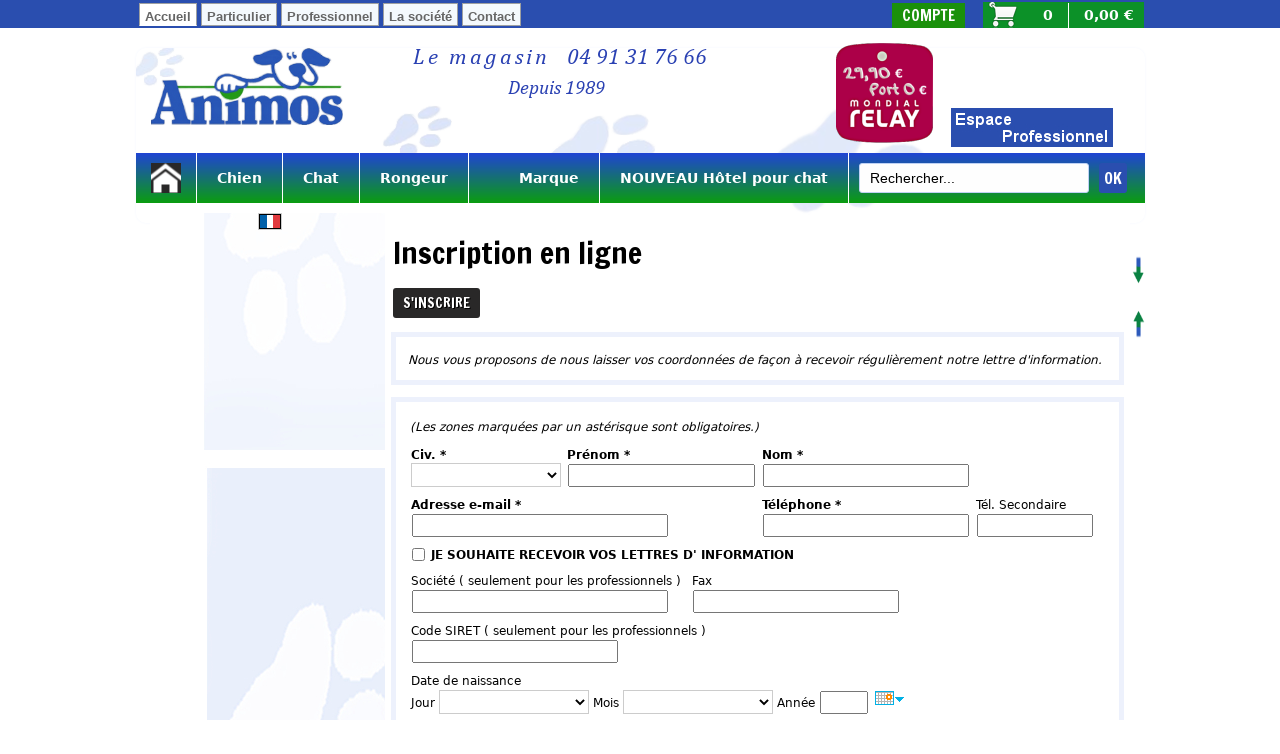

--- FILE ---
content_type: text/html
request_url: https://www.animos.fr/PBSubscribe.asp?PBMInit=2
body_size: 18697
content:
<!DOCTYPE html>
<html>
<head>
<meta name="generator" content="Oxatis (www.oxatis.com)" />
<meta http-equiv="Content-Type" content="text/html; charset=ISO-8859-1" />
<meta http-equiv="Content-Language" content="fr" />
<title>Inscription en ligne</title>
<meta name="description" content="La boutique Animos vous ouvre les portes &#224; travers son catalogue d'accessoires pour chien et pour chat animalerie et toilettage professionnel." />
<meta name="robots" content="index, follow, all" />
<meta http-equiv="Pragma" content="no-cache" />
<meta http-equiv="Expires" content="-1" />
<link rel="StyleSheet" type="Text/css" href="Css/shared.css?v=51">
<link rel="StyleSheet" type="Text/css" href="DesignCss/bootstrap-grid.css?v=6.8">
<link id="-main-css-" rel="StyleSheet" type="Text/css" href="DesignCss/215000/67/style.css?v=2021.6.29-17.16.50">
<style type="text/css">IMG.BlackBox { border-color: #000000; }</style>
<script type="text/javascript" src="javascript/jquery/jquery-1.6.1.min.js"></script>
<script type="text/javascript" src="javascript/jquery/jquery-ui-1.8.12.custom.min.js"></script>
<script type="text/javascript" data-type="frontend-config">
window.oxInfos = {
	oxADContext : 0,
	oxCurrency : {mainFormat:"# \u20AC",decSep:",",thousandsSep:".",taxMode:0,code:978},
	oxLang : 0,
	oxUser : null,
	oxAccid: 104786,
	oxCart: {
		total: 0,
		qty: 0,
		subTotalNet: 0,
		shippingOffered: 1
	},
	oxPriceConf: {
		priceIdx: null,
		vatMode: null,
		ecopartMode: null,
		ecopartAmount: 0,
		taxEngine: 0
	},
	oxProps: {
		allowCreation: true,
		decimalQty: false,
		decimalPlaces: 5
	}
};
</script>
<script type="text/javascript" data-type="frontend-frontAPI">
window.oxInfos = window.oxInfos || {};
window.oxInfos.corePublicPath = '/frontend/frontAPI/';
</script>
<script type="text/javascript" src="/frontend/frontAPI/frontAPI-es6.js?hash=3ded44ea47e09e1d31d3"></script><meta name="google-site-verification" content="ZcAByeP-N6i9-2rC750AxpH4G7svSXbnRdPutBjt8HM" />
<script>
  (function(i,s,o,g,r,a,m){i['GoogleAnalyticsObject']=r;i[r]=i[r]||function(){
  (i[r].q=i[r].q||[]).push(arguments)},i[r].l=1*new Date();a=s.createElement(o),
  m=s.getElementsByTagName(o)[0];a.async=1;a.src=g;m.parentNode.insertBefore(a,m)
  })(window,document,'script','//www.google-analytics.com/analytics.js','ga');

  ga('create', 'UA-61274232-1', 'auto');
  ga('send', 'pageview');

</script>
<meta name="p:domain_verify" content="ecceed6adb293ccb1985151bd1fd2325"/><script src="/Files/15269/oxQuery.js"></script>
<script type="text/javascript" src="/Files/15269/cellUniformizer.js"></script>

<link href='//fonts.googleapis.com/css?family=Francois+One' rel='stylesheet' type='text/css'>

<div style="*width: 100%;background-color:#2a4eaf; padding: 5px; height: 18px; font-size: 16px; font-family:book_antiquaregular; color:#FFFFFF;"></div>

<div id="fb-root"></div>

<script>(function(d, s, id) {
  var js, fjs = d.getElementsByTagName(s)[0];
  if (d.getElementById(id)) return;
  js = d.createElement(s); js.id = id;
  js.src = "//connect.facebook.net/fr_FR/sdk.js#xfbml=1&version=v2.3";
  fjs.parentNode.insertBefore(js, fjs);
}(document, 'script', 'facebook-jssdk'));
</script>

<meta name="p:domain_verify" content="ecceed6adb293ccb1985151bd1fd2325"/>

<!-- Global site tag (gtag.js) - Google Analytics -->
<script async src="https://www.googletagmanager.com/gtag/js?id=UA-200701385-1">
</script>
<script>
  window.dataLayer = window.dataLayer || [];
  function gtag(){dataLayer.push(arguments);}
  gtag('js', new Date());

  gtag('config', 'UA-200701385-1');
</script>
<script type="text/javascript">
	window.oxInfos=window.oxInfos||{};
	window.oxInfos.serverDatetime = '11/16/2025 6:04:04 PM';
	window.oxInfos.domain = 'https://www.animos.fr';
	window.oxInfos.oxProps=window.oxInfos.oxProps||{};
	window.oxInfos.oxProps.loginByCode=0;
	;

window.oxInfos=window.oxInfos||{};
window.oxInfos.oxUserAgent={mac_os:"intel mac os x 10_15_7",macintosh:"intel mac os x 10_15_7",chrome:"131",ecmascript6:true};
window.oxInfos=window.oxInfos||{};window.oxInfos.oxEnv=window.oxInfos.oxEnv||{};
window.oxInfos.oxEnv.current={platform:'frontoffice'};
window.oxInfos.oxEnv.frontoffice='prod';
window.oxInfos.oxEnv.mobile='prod';
window.oxInfos.oxEnv.admin='prod';
window.oxInfos.oxEnv.apps='prod';
window.oxInfos.oxEnv.framework='prod';
window.oxInfos.oxEnv.dev='prod';
window.oxInfos.oxEnv.api='prod';
window.oxInfos.oxEnv.sw='prod';

document.cookie = "TestCookie=1" ;
if (document.cookie == "") window.location = "BrowserError.asp?ErrCode=1" ;
else document.cookie = 'TestCookie=; expires=Thu, 01 Jan 1970 00:00:00 GMT';
function PGFOnLoad() {
	if (typeof(OxPGFOnLoad) != "undefined") OxPGFOnLoad();
	if (typeof(OxBODYOnLoad) != "undefined") OxBODYOnLoad();
}
var OxLangID = 0 ;
</script>
<noscript><center><a href="BrowserError.asp?ErrCode=2&amp;LangID=0" rel="nofollow"><img src="Images/PGFJSErrL0.gif" border="0" alt="Err"></a><br/><br/></center></noscript>
<script>window.arrayGTM = window.arrayGTM || [];window.arrayGTM.push('GTM-TSKJ29T', 'GTM-M9CGH6P');</script>
<script src="/frontend/scripts/core/gtag.min.js" defer="true"></script>
</head>
<body onload="PGFOnLoad()" class="PB">
<script type="text/javascript" src="HLAPI.js"></script>
<script type="text/javascript">
function SubmitAction( nActionID, strFormAction, nValidate, nSkipSubmit, nSkipReturn ) {
	var bResult = true ;
	if (nActionID != null) document.MForm.ActionID.value = nActionID ;
	if ((strFormAction != null) && (strFormAction != "")) document.MForm.action= strFormAction ;
	if ( nValidate ) bResult = ValidateMForm();
	if ( nSkipSubmit == null ) nSkipSubmit = 0 ;
	if ( bResult && (nSkipSubmit == 0) ) document.MForm.submit();
	if ( nSkipReturn == 1 )
		return ;
	else
		return( bResult );
}
</script> 

<script type="text/javascript" src="Javascript/FiscalCodeCtrl.js"></script>

<SCRIPT LANGUAGE="JavaScript" SRC="Javascript/CalendarPopup.js"></SCRIPT>
<SCRIPT LANGUAGE="JavaScript">document.write(getCalendarStyles());</SCRIPT>
<SCRIPT LANGUAGE="JavaScript" SRC="Javascript/popupwindow.js"></SCRIPT>
<SCRIPT LANGUAGE="JavaScript" SRC="Javascript/Date.js"></SCRIPT>
<SCRIPT LANGUAGE="JavaScript" SRC="Javascript/AnchorPosition.js"></SCRIPT>
<SCRIPT LANGUAGE="JavaScript">

var calendar = new CalendarPopup();

calendar.showNavigationDropdowns();
calendar.setWeekStartDay(1);

calendar.setMonthNames("Janvier", "Février", "Mars", "Avril", "Mai", "Juin", "Juillet", "Août", "Septembre", "Octobre", "Novembre", "Décembre");
calendar.setDayHeaders("D", "L", "M", "M", "J", "V", "S");
calendar.setTodayText("Aujourd'hui");

calendar.setYearSelectStartOffset(110);

function setDateCtrl(strName,y,m,d){
	var now=new Date(),hr='',mn='';
	var objForm=document.MForm;
	objForm[strName+"Y"].value=y;
	objForm[strName+"M"].selectedIndex=m;
	objForm[strName+"D"].selectedIndex=d;
	if ((now.getFullYear()==y)&&(d==now.getDate())&&(m==(now.getMonth()+1))){
		hr=now.getHours();
		mn=now.getMinutes();
	}
	var objTime=objForm[strName+"HR"];
	if (objTime) objTime.value=hr;
	objTime=objForm[strName+"MN"];
	if (objTime) objTime.value=mn;
}

function getDateString( strName )
{
	var nSelectedMonth = document.MForm[strName + "M"].selectedIndex;
	var nSelectedDay = document.MForm[strName + "D"].selectedIndex;
	var y = document.MForm[strName + "Y"].value;
	var m = document.MForm[strName + "M"].options[nSelectedMonth].value;
	var d = document.MForm[strName + "D"].options[nSelectedDay].value;
	if (y=="" || m=="") 
		return null; 
	if (d=="") 
		d=1; 
	return str = y+'-'+m+'-'+d;
}
</SCRIPT>

<DIV ID="CalendarTmplJS" STYLE="position:absolute;visibility:hidden;background-color:white;layer-background-color:white;"></DIV>

<script type="text/javascript" language="javascript">
	function jsTrim(strString) { return strString.replace(/^\s+|\s+$/g, ''); }
	function ValidateZipCode(strCtrlCountry, strCtrlZipCode, bRequired) {
		var bResult = false, objForm = document.MForm;
		var nSelectedIdx, nSelectedValue, strCountryInfo, nCountryCode, nIdx, strZipCode;
		nSelectedIdx = objForm[strCtrlCountry].selectedIndex;
		strCountryInfo = objForm[strCtrlCountry].options[nSelectedIdx].value;
		nIdx = strCountryInfo.indexOf("]|[");
		if (nIdx >= 0) strCountryInfo = strCountryInfo.substr(0, nIdx);
		nCountryCode = parseInt(strCountryInfo);
		strZipCode = objForm[strCtrlZipCode].value;
		strZipCode = jsTrim(strZipCode);
		if (!bRequired && (strZipCode.length == 0)) return true;
		if ((nCountryCode == 66) || (nCountryCode == 214) || (nCountryCode == 215) || (nCountryCode == 221) || (nCountryCode == 222) || (nCountryCode == 223) || (nCountryCode == 224) || (nCountryCode == 225) || (nCountryCode == 226) || (nCountryCode == 227)) {
			var objRegEx = new RegExp(/^([0-9]{5})$/);
			if (objRegEx.test(strZipCode)) {
				var strZipPrefix = strZipCode.substring(0, 2);
				if ((strZipPrefix == '97') || (strZipPrefix == '98')) {
					if (nCountryCode != 66) {
						bResult = true;
					} else {
						if (strZipCode == '98000') bResult = true; // Monaco exception
					}
				} else {
					if (nCountryCode == 66) bResult = true;
				}
			}
		} else {
			bResult = true;
		}
		if (!bResult) objForm[strCtrlZipCode].focus();
		return bResult;
	}
</script> <script type="text/javascript" src="/javascript/oxValidation.js?v1.1"></script>
<script type="text/javascript">
// Compatibility
		var TempVar ;
		var bResult = false ;
		var objForm = document.MForm ;
var OxValidation = OXValidation();
function ValidateMForm() {
return OxValidation.validateControls();
}
OxValidation.setFormName('MForm');
OxValidation.addCtrlValidation('Civility', {
	type: "text",
	required: {
		value: true
	 },
	defaultMessage: "Les zones marquées par un astérisque sont obligatoires."
});
OxValidation.addCtrlValidation('FirstName', {
	type: "text",
	required: {
		value: true
	 },
	defaultMessage: "Les zones marquées par un astérisque sont obligatoires."
});
OxValidation.addCtrlValidation('LastName', {
	type: "text",
	required: {
		value: true
	 },
	defaultMessage: "Les zones marquées par un astérisque sont obligatoires."
});
OxValidation.addCtrlValidation('EmailAddress', {
	type: "text",
	required: {
		value: true
	 },
	defaultMessage: "L'adresse e-mail est invalide."
});
OxValidation.addCtrlValidation('EmailAddress', {
	type: "text",
	customfn: {
		value: function () { return OxValidateEmailCtrl(OxValidation.getFormName(), 'EmailAddress'); }
	 },
	defaultMessage: "L'adresse e-mail est invalide."
});
OxValidation.addCtrlValidation('ICAPICustom5', {
	type: "custom",
	customfn: {
		value: function() { return ValidateFiscalCode(0, "FiscalCode", null, "BillingCountryItem", false); }
	 },
	defaultMessage: "Le numéro SIRET est invalide."
});
OxValidation.addCtrlValidation('BirthDateD', {
	type: "number",
	unsignedInt: {
		value: true
	 },
	min: {
		value: 0
	 },
	max: {
		value: 31
	 },
	defaultMessage: "La date de naissance est invalide ou non renseignée."
});
OxValidation.addCtrlValidation('BirthDateM', {
	type: "number",
	unsignedInt: {
		value: true
	 },
	min: {
		value: 0
	 },
	max: {
		value: 12
	 },
	defaultMessage: "La date de naissance est invalide ou non renseignée."
});
OxValidation.addCtrlValidation('BirthDateY', {
	type: "number",
	min: {
		value: 1800
	 },
	defaultMessage: "La date de naissance est invalide ou non renseignée."
});
OxValidation.addCtrlValidation('BillingAddress3', {
	type: "text",
	required: {
		value: true
	 },
	defaultMessage: "Les zones marquées par un astérisque sont obligatoires."
});
OxValidation.addCtrlValidation('BillingCity', {
	type: "text",
	required: {
		value: true
	 },
	defaultMessage: "Les zones marquées par un astérisque sont obligatoires."
});
OxValidation.addCtrlValidation('BillingZipCode', {
	type: "text",
	required: {
		value: true
	 },
	defaultMessage: "Les zones marquées par un astérisque sont obligatoires."
});
OxValidation.addCtrlValidation('BillingPhone', {
	type: "text",
	required: {
		value: true
	 },
	defaultMessage: "Les zones marquées par un astérisque sont obligatoires."
});
OxValidation.addCtrlValidation('ICAPICustom13', {
	type: "custom",
	customfn: {
		value: function() { return ValidateZipCode('BillingCountryItem', 'BillingZipCode', true); }
	 },
	defaultMessage: "Le code postal est invalide."
});
OxValidation.initializeValidation();
</script>
<div id="maincontainer" class="subscribe">

	<div id="headercontainer">
		<div id="headerarea">
<script type="text/javascript" src="/Files/15269/dyn100Menu.js"></script>

<script>
oxHMenu.run();
</script>

<script>
var oxAccount =  104786;
var oxKey = 'MTA0Nzg2'; 
</script>





<div id="menu">
<ul id="onglets">
    <li class="active"><a href="Accueil.html"> Accueil </a></li>
    <li><a href="https://www.animos.fr/PBSubscribe.asp?PBMInit=1"> Particulier </a></li>
    <li><a href="https://www.animos.fr/PBCPPlayer.asp?ADContext=1&ID=2015209"> Professionnel </a></li>
    <li><a href="https://www.animos.fr/contactez-nous"> La société</a></li>
    <li><a href="https://www.animos.fr/PBCPPlayer.asp?ADContext=1&ID=2008930"> Contact </a></li>
  </ul>
</div>
<div id="headercolumn1"><div id="headerlogo"><a href="/"><img src="Files/104786/Img/14/logo-sans-fond.png"/></a></div></div>
<div id="headercolumn2"><div id="headerdata"></div></div>
<div id="menuadmin"></div>
<a class="headerCart" href="PBShoppingCart.asp?PBMInit=1">
<span id="cartItems" class="headerCartItems">0</span>
<span class="headerCartPrice">0,00 €</span></a>
<div id="headerSearchBlock" class="header-search-block--shopping-cart"><form action="PBSearch.asp" method="get" name="headerSearch"><input type="hidden" name="ActionID" value="1"><input type="hidden" name="CCode" value="2"><input type="hidden" name="ShowSMImg" value="1"><input type="text" onfocus="this.value='';" id="headerSearchText" name="SearchText" class="searchtext" value="Rechercher..." size="18"><button class="blockbtn" type="submit"><span>OK</span></button></form></div>
<a class="homeLink" href="/"><span>Accueil</span></a>
<a class="accountLink" href="PBUserLogin.asp?CCode=33"><span>Compte</span></a>
<div id="menu2">
  <ul id="onglets2">
	  <li>
		  <a href="https://www.animos.fr/PBCPPlayer.asp?ADContext=1&ID=2018271"><img src="https://www.animos.fr/Files/104786/Img/24/onglet3.jpg"></a>
	  </li>
	</ul>
</div>
<div id="menu3">
  <ul id="onglets3">
	  <li>
		  <a href="https://www.animos.fr/PBCPPlayer.asp?ID=1452660"><img src="https://www.animos.fr/Files/104786/Img/24/MR-RVBc11-small.png"></a>
	  </li>
	  </ul>
</div>

<a class="menu" href="#footercontainer"><img src="/Files/104786/Img/04/fleche-bas-2.png" style="position: fixed; top: 250px; *border: 1pt solid #2044d4; margin-left: 492px; width: 13px; height: 34px;" /></a>
<a class="menu" href="#onglets"><img src="/Files/104786/Img/23/fleche-haut.png" style="position: fixed; top: 310px; *border: 1pt solid #2044d4; margin-left: 492px; width: 13px; height: 34px;" /></a>
<a class="menu" href="https://www.animos.fr/PBCPPlayer.asp?ID=1695830"> </a>
<div id="headermenu2" style="display:block;background-color: #2044D4; background: linear-gradient(to bottom, #2044D4 0%, hsl(122, 87%, 33%) 100% );height:50px;margin-left: 0px;overflow:visible;position:absolute;top:105px;width:1009px;z-index:100;"> <ul id="hmenu"></ul> </div>

<div id="headermenu"><ul id="hmenu"><li class="begin">&nbsp;</li><li class="mitext" id="pmenu3497345" onmouseover="OxMenu('menu3497345',true)" onmouseout="OxMenu('menu3497345',false)"><a class="menu" id="amenu3497345" href="articles-pour-chien-c102x2290247">Chien</a><div><ul class="submenu" id="menu3497345" onmouseover="OxSubMenu(this,true)" onmouseout="OxSubMenu(this,false)"><li class="begin">&nbsp;</li><li class="mititle"><a class="menu" href="sellerie-pour-chien-c102x2388315">Sellerie</a></li><li class="mitext menusep"><a class="menu" href="nylon-classique-fantaisie-laisses-collier-harnais-chien-c102x2466490">> Nylon, Drisse</a></li><li class="mitext menusep"><a class="menu" href="fantaisie-cuir-souple-c102x2526285">> Fantaisie, Cuir Souple</a></li><li class="mitext menusep"><a class="menu" href="cuir-plat-rond-tresse-c102x2525109">> Cuir Plat, Rond, Tressé</a></li><li class="mitext menusep"><a class="menu" href="cuir-luxe-gros-cuir-laisses-colliers-harnais-chien-c102x2438832">> Cuir de Luxe, Gros Cuir</a></li><li class="mitext menusep"><a class="menu" href="sport-activite-plein-air-securite-c102x2981903">> Sellerie activité plein air</a></li><li class="mitext menusep"><a class="menu" href="harnais-grand-chien-et-museliere-c102x2546019">> Muselière, harnais grand chien</a></li><li class="mitext menusep"><a class="menu" href="etrangleur-laisse-chaine-c102x2526283">> Etrangleurs, Laisses en chaine</a></li><li class="mitext menusep"><a class="menu" href="education-dressage-et-securite-c102x2527747">> Education, dressage, sécurité</a></li><li class="mitext menusep"><a class="menu" href="laisses-enrouleurs-flexi-c102x3419974">> Laisses enrouleurs FLEXI</a></li><li class="mitext menusep"><span>&nbsp</span></li><li class="mititle menusep secondrow"><a class="menu" href="loisir-sport-voyage-c102x2573024">Loisir & voyage       </a></li><li class="mitext menusep"><a class="menu" href="sport-plein-air-et-reperage-c102x3243226">> Sport plein air, repérage</a></li><li class="mitext menusep"><a class="menu" href="activites-aquatiques-c102x2982808">> Activités aquatiques</a></li><li class="mitext menusep"><a class="menu" href="accessoires-voiture-c102x2977704">> La route : Confort et sécurité</a></li><li class="mitext menusep"><a class="menu" href="caisses-valises-sacs-de-transport-c102x3238737">> Transport</a></li><li class="mitext menusep"><span>&nbsp</span></li><li class="misep"></li><li class="mititle"><a class="menu" href="confection-mousse-c102x2456620">Repos </a></li><li class="mitext menusep"><a class="menu" href="niches-igloos-domes-c102x2456636">> Igloos, dômes</a></li><li class="mitext menusep"><a class="menu" href="corbeilles-c102x2456624">> Corbeilles pour chien</a></li><li class="mitext menusep"><a class="menu" href="galettes-coussins-matelas-c102x2456626">> Galettes, coussins, plaids ..</a></li><li class="mitext menusep"><a class="menu" href="transports-parcs-abris-c102x2456732">> Cages, box, niches</a></li><li class="mitext menusep"><span>&nbsp</span></li><li class="mititle menusep secondrow"><a class="menu" href="jouet-pour-chien-c102x2740944">     Jouet</a></li><li class="mitext menusep"><a class="menu" href="jouet-vinyle-c102x2740945">> Jouet en vinyle</a></li><li class="mitext menusep"><a class="menu" href="latex-c102x2741348">> Jouet en latex</a></li><li class="mitext menusep"><a class="menu" href="balle-tenis-c102x2800134">> Balle tenis</a></li><li class="mitext menusep"><a class="menu" href="jouet-educatif-c102x2828108">> Jouet interactif</a></li><li class="mitext menusep"><a class="menu" href="jouet-en-coton-c102x2802128">> Jouet noeud coton</a></li><li class="mitext menusep"><a class="menu" href="fourrure-doudou-c102x2965364">> Peluche, doudou</a></li><li class="mitext menusep"><a class="menu" href="caoutchouc-nylon-dur-c102x2828997">> Caoutchouc, nylon </a></li><li class="mitext menusep"><span>&nbsp</span></li><li class="mititle menusep"><a class="menu" href="repas-accessoires-divers-c102x3313517">Repas</a></li><li class="mitext menusep menuleft"><a class="menu" href="gamelles-distributeurs-c102x2580694">> Gamelles, distributeurs</a></li><li class="mitext menusep"><a class="menu" href="containers-pour-croquettes-c102x3507835">> Containers à croquettes</a></li><li class="misep"></li><li class="mititle"><a class="menu" href="petits-accessoires-c102x2580906">Accessoires</a></li><li class="mitext menusep"><a class="menu" href="petits-accessoires-c102x2580906">> Beauté, identité, divers..</a></li><li class="mitext menusep"><span>&nbsp</span></li><li class="mititle menusep hide"><a class="menu" href="vetements-pour-chien-c102x2423032">Vêtement</a></li><li class="mitext menusep"><a class="menu" href="/casquettes-chaussons-pour-chien">> Casquettes et Chaussons</a></li><li class="mitext menusep"><a class="menu" href="/impermeable-coupe-vent-pour-chien">> Imperméables et Coupe-Vent</a></li><li class="mitext menusep"><a class="menu" href="jogging-tshirt-c102x2452718">> Joggings et T-Shirts</a></li><li class="mitext menusep"><a class="menu" href="pulls-sweets-polaires-c102x2452316">> Pull tricot et Polaire</a></li><li class="mitext menusep"><a class="menu" href="manteaux-et-doudounes-c102x2452317">> Manteaux et Doudounes </a></li><li class="mitext menusep"><span>&nbsp</span></li><li class="mititle menusep"><a class="menu" href="materiel-de-toilettage-pour-chien-et-chat-c102x2314326">Toilettage                                                                                 </a></li><li class="mitext menusep"><a class="menu" href="peignes-brosses-et-cardes-c102x2433442">> Peignes, Brosses et Cardes</a></li><li class="mitext menusep"><a class="menu" href="demeloirs-rasoirs-et-trimmers-c102x2439308">> Déméloirs, rasoirs et trimmers</a></li><li class="mitext menusep"><a class="menu" href="tondeuses-professionnelles-et-tetes-de-coupe-materiel-de-toilettage-c102x2363737">> Tondeuse et accessoire</a></li><li class="mitext menusep"><a class="menu" href="pinces-et-ciseaux-c102x2439309">> Pinces et ciseaux</a></li><li class="mitext menusep"><a class="menu" href="table-sechoir-et-accessoire-c102x2732189">> Table, séchoir, et accessoire</a></li><li class="mitext menusep"><a class="menu" href="confort-du-toiletteur-c102x3295497">> Confort du toiletteur</a></li><li class="misep"></li><li class="mititle"><a class="menu" href="hygiene-soins-du-chien-c102x2604858">Soin</a></li><li class="mitext menusep"><a class="menu" href="antiparasitaire-c102x2603421">> Antiparasitaire</a></li><li class="mitext menusep"><a class="menu" href="parfums-et-lustreurs-c102x2604920">> Parfum et lustreur</a></li><li class="mitext menusep"><a class="menu" href="petits-soins-c102x2604898">> soin et santé</a></li><li class="mitext menusep"><a class="menu" href="shampoings-et-demelants-c102x2604892">> Shampoing et démêlant</a></li><li class="mitext menusep"><a class="menu" href="hygiene-et-produit-educatif-c102x2525229">> Produit éducatif et hygiène</a></li><li class="mitext menusep"><a class="menu" href="fleur-de-bach-sans-alcool-velbecia-c102x4298021">> Fleur de Bach sans alcool</a></li><li class="mitext menusep"><span>&nbsp</span></li><li class="mititle menusep"><a class="menu" href="dressage-et-elevage-c102x2725343">Dressage & Elevage</a></li><li class="mitext menusep"><a class="menu" href="education-dressage-securite-chien-c102x3241316">> Sellerie d' éducation</a></li><li class="mitext menusep"><a class="menu" href="accessoires-dressage-et-elevage-c102x3241324">> Accessoire d' éducation</a></li><li class="mitext menusep"><a class="menu" href="produit-educatif-et-d-hygiene-c102x3241323">> Produit éducatif et d'hygiène</a></li><li class="mitext menusep"><span>&nbsp</span></li><li class="mititle menusep"><a class="menu" href="alimentation-chien-c102x2803913">Alimentation chien</a></li><li class="mitext menusep"><a class="menu" href="hill-s-c102x2841790">> Hill's</a></li><li class="mitext menusep"><a class="menu" href="arquivet-c102x3197145">> Arquivet</a></li><li class="mitext menusep"><a class="menu" href="hamiform-chien-c102x4351719">> Hamiform Chien</a></li><li class="mitext menusep"><a class="menu" href="friandises-c102x2959541">> Friandises</a></li><li class="miimg miimg2"><a class="menu" href="articles-pour-chien-c102x2290247"><img src="Files/104786/Img/23/chien-couche.png"/></a></li><li class="end">&nbsp;</li></ul></div></li><li class="mitext menusep miimg3" id="pmenu3498249" onmouseover="OxMenu('menu3498249',true)" onmouseout="OxMenu('menu3498249',false)"><a class="menu" id="amenu3498249" href="articles-pour-chat-c102x2290244">Chat</a><div><ul class="submenu" id="menu3498249" onmouseover="OxSubMenu(this,true)" onmouseout="OxSubMenu(this,false)"><li class="begin">&nbsp;</li><li class="mititle"><a class="menu" href="articles-pour-chat-c102x2290244">Articles pour Chat</a></li><li class="mitext menusep"><a class="menu" href="divers-accessoires-securite-c102x3238545">>  Divers accessoires, sécurité</a></li><li class="mitext menusep"><a class="menu" href="dressage-education-elevage-c102x3240262">> Dressage, éducation, élevage..</a></li><li class="mitext menusep"><a class="menu" href="gamelles-distributeurs-c102x3238544">> Gamelles, distributeurs</a></li><li class="mitext menusep"><a class="menu" href="containers-pour-croquettes-c102x3562363">> Containers pour croquettes</a></li><li class="mitext menusep"><a class="menu" href="griffoir-et-arbre-a-chat-c102x2644003">> Griffoir et Arbre à chat</a></li><li class="mitext menusep"><a class="menu" href="sellerie-pour-chat-c102x2388318">> Sellerie Pour Chat</a></li><li class="mitext menusep"><a class="menu" href="jouets-pour-chat-c102x2388347">> Jouets Pour Chat</a></li><li class="misep"></li><li class="mitext"><a class="menu" href="litiere-accessoires-pour-litiere-c102x2635216">> Litière & accessoires pour litière</a></li><li class="mitext menusep"><a class="menu" href="materiel-de-toilettage-pour-chien-et-chat-c102x3239220">> Matériel de toilettage</a></li><li class="mitext menusep"><a class="menu" href="produits-soins-et-educations-c102x2525230">> Produits soins et éducations</a></li><li class="mitext menusep"><a class="menu" href="fleur-de-bach-sans-alcool-velbecia-c102x4298021">> Fleur de Bach sans alcool</a></li><li class="mitext menusep"><a class="menu" href="repos-abri-transport-c102x3239233">> Repos, abri, transport</a></li><li class="miimg miimg2"><a class="menu" href="articles-pour-chat-c102x2290244"><img src="Files/104786/Img/18/chat-couche-small.png"/></a></li><li class="misep"></li><li class="mititle"><a class="menu" href="alimentation-chat-c102x2803914">Alimentation  chat</a></li><li class="mitext menusep"><a class="menu" href="hill-s-c102x2841802">> Hill's</a></li><li class="mitext menusep"><a class="menu" href="almo-nature-c102x3052722">> Almo nature</a></li><li class="mitext menusep"><a class="menu" href="hamiform-chat-c102x4351718">> Hamiform chat</a></li><li class="mitext menusep"><a class="menu" href="friandises-c102x2960354">> Friandises</a></li><li class="miimg miimg2"><img src="Files/104786/Img/10/friandise-chat-beaphar.png"/></li><li class="misep"></li><li class="miimg miimg3"><img src="Files/104786/Img/04/chat-bonne-visite3-small.png"/></li><li class="end">&nbsp;</li></ul></div></li><li class="mitext menusep" id="pmenu2950832" onmouseover="OxMenu('menu2950832',true)" onmouseout="OxMenu('menu2950832',false)"><a class="menu" id="amenu2950832" href="alimentation-friandise-rongeur-c102x2776407">Rongeur</a><div><ul class="submenu" id="menu2950832" onmouseover="OxSubMenu(this,true)" onmouseout="OxSubMenu(this,false)"><li class="begin">&nbsp;</li><li class="mititle"><a class="menu" href="alimentation-friandise-rongeur-c102x2776407">Alimentation pour rongeurs</a></li><li class="mitext menusep"><a class="menu" href="buchettes-a-grignoter-crau-delice-6-x-100gr-issues-de-foin-de-crau-c2x18153424">> Bûchettes Crau Délice </a></li><li class="mitext menusep"><a class="menu" href="foin-de-crau-naturel-pour-rongeurs-1kg-c2x18153425">> Foin de Crau </a></li><li class="miimg miimg2"><a class="menu" href="alimentation-friandise-rongeur-c102x2776407"><img src="Files/104786/Img/16/lapin-couche1-small.png"/></a></li><li class="misep"></li><li class="mitext"><a class="menu" href="aliment-complet-pour-lapins-nains-lapy-farmer-2-kg-en-seau-c2x21927357">> Aliment lapins nains Lapy Farmer </a></li><li class="mitext menusep"><a class="menu" href="aliment-complet-pour-lapins-nains-tradi-coustenoble-4-kg-c2x21927358">> Aliment lapins nains Tradi </a></li><li class="mitext menusep"><a class="menu" href="aliment-complet-pour-cochons-d-inde-coby-farmer-2-kg-en-seau-c2x21927361">> Aliment  cochons d'inde Coby Farmer</a></li><li class="mitext menusep"><a class="menu" href="aliment-complet-pour-cochons-d-inde-tradi-coustenoble-4-kg-c2x21927362">> Aliment cochons d'inde Tradi </a></li><li class="mitext menusep"><span>&nbsp</span></li><li class="mitext menusep"><span>&nbsp</span></li><li class="misep"></li><li class="miimg miimg3"><img src="Files/104786/Img/08/categorie-rongeur-bonne-visite-.jpg"/></li><li class="end">&nbsp;</li></ul></div></li><li class="mitext menusep" id="pmenu3690610" onmouseover="OxMenu('menu3690610',true)" onmouseout="OxMenu('menu3690610',false)"><a class="menu" id="amenu3690610" href="PBSCBrands.asp">&nbsp &nbsp &nbsp  Marque</a><div><ul class="submenu" id="menu3690610" onmouseover="OxSubMenu(this,true)" onmouseout="OxSubMenu(this,false)"><li class="begin">&nbsp;</li><li class="mitext"><a class="menu" href="PBSCCatalog.asp?BrandID=194842">Science Plan Hill's</a></li><li class="mitext menusep"><a class="menu" href="PBSCCatalog.asp?BrandID=260079">Arquivet</a></li><li class="mitext menusep"><a class="menu" href="PBSCCatalog.asp?BrandID=251366">Almo nature</a></li><li class="mitext menusep"><a class="menu" href="PBSCCatalog.asp?BrandID=195768">Purina Pro Plan</a></li><li class="mitext menusep"><a class="menu" href="PBSCCatalog.asp?BrandID=195263">Coustenoble</a></li><li class="mitext menusep"><a class="menu" href="PBSCCatalog.asp?BrandID=195397">Beaphar</a></li><li class="mitext menusep"><a class="menu" href="PBSCCatalog.asp?BrandID=195508">Khara</a></li><li class="mitext menusep"><a class="menu" href="hamiform-chien-c102x4351719">Hamiform Chien</a></li><li class="mitext menusep"><a class="menu" href="hamiform-chat-c102x4351718">Hamiform Chat</a></li><li class="mitext menusep"><a class="menu" href="PBSCCatalog.asp?BrandID=374725">Velbecia</a></li><li class="misep"></li><li class="mitext"><a class="menu" href="PBSCCatalog.asp?BrandID=195280">Moser</a></li><li class="mitext menusep"><a class="menu" href="PBSCCatalog.asp?BrandID=195281">Oster</a></li><li class="mitext menusep"><a class="menu" href="PBSCCatalog.asp?BrandID=195278">Aesculap</a></li><li class="mitext menusep"><a class="menu" href="PBSCCatalog.asp?BrandID=195279">Andis & Lordson</a></li><li class="mitext menusep"><a class="menu" href="PBSCCatalog.asp?BrandID=194826">Num'Axes</a></li><li class="misep"></li><li class="mitext"><a class="menu" href="PBSCCatalog.asp?BrandID=248243">Roseline</a></li><li class="mitext menusep"><a class="menu" href="PBSCCatalog.asp?BrandID=248332">Meteor, CSX</a></li><li class="mitext menusep"><a class="menu" href="PBSCCatalog.asp?BrandID=248244">Idéal cut</a></li><li class="mitext menusep"><a class="menu" href="PBSCCatalog.asp?BrandID=248245">Kutch</a></li><li class="mitext menusep"><a class="menu" href="PBSCCatalog.asp?BrandID=248242">Hair cut</a></li><li class="misep"></li><li class="mitext"><a class="menu" href="PBSCCatalog.asp?BrandID=280708">Activ Dog</a></li><li class="mitext menusep"><a class="menu" href="PBSCCatalog.asp?BrandID=277892">Flexi</a></li><li class="mitext menusep"><a class="menu" href="PBSCCatalog.asp?BrandID=194825">Karlie</a></li><li class="mitext menusep"><a class="menu" href="PBSCCatalog.asp?BrandID=194835">Difac</a></li><li class="mitext menusep"><a class="menu" href="PBSCCatalog.asp?BrandID=194833">Ferplast</a></li><li class="mitext menusep"><a class="menu" href="PBSCCatalog.asp?BrandID=245802">Dog Bag</a></li><li class="end">&nbsp;</li></ul></div></li><li class="mititle menusep secondrow"><a class="menu" href="PBCPPlayer.asp?ID=2249017">NOUVEAU Hôtel pour chat</a></li><li class="end">&nbsp;</li></ul></div>
<script type="text/javascript">
function OxMenu(menu,display){
	var objElem=(document.getElementById)?document.getElementById(menu):document[menu];
	objElem.style.visibility=display?'visible':'hidden';
}
function OxHandleSubMenu(id,over){
	var newClass='subactive', objElem=(document.getElementById)?document.getElementById(id):document[id];
	if (!objElem) return;
	var cls = objElem.className, idx = (' '+cls+' ').indexOf(' ' + newClass + ' ');
	if (over){ if(idx<0) objElem.className=cls+(cls?' ':'')+newClass;
	}else if(idx>=0) objElem.className=objElem.className.replace(new RegExp('(\\s|^)'+newClass+'(\\s|$)'),' ');
}
function OxSubMenu(elem,over){
	OxHandleSubMenu('a'+elem.id,over);
}
</script>

		</div>
	</div>
	<div id="bodycontainer">
		<div id="bodyarea">
		<div id="bodycolumn1"><div id="langflags"><ul><li><a href="/?PGFLngID=0" rel="nofollow"><span id="flag0"></span></a></li></ul></div></div>
		<div id="bodycolumn3"></div><!-- bodycolumn3 -->
		<div id="bodycolumn2">
			<div id="bodydata"><!--DATA-->

<form name="MForm" method="POST" action="PBSubscribe.asp">
<input type="hidden" name="ActionID" value="0">
<div class="view"><table class="viewtbl"><tbody class="viewtbl__inner"><tr class="viewTitle"><td colspan="1">
<div class="sectiontb">
<div class="sectiontbarea">

<table border="0" width="100%" cellspacing="0" cellpadding="2">
<tr class="viewTitle__headline">
	<td class="viewTitle__headline-title"><font class="PBPTitle">Inscription en ligne</font></td>
</tr>
<tr class="viewTitle__actions">
	<td align="Left">
<a class="btnmain" id="btnok" href="javascript:SubmitAction(2,null,1,null,1);"><span>S'inscrire</span></a>
	</td>
</tr>
</table>

</div></div>
</td></tr><tr class="viewHeader"><td><div class="sectiondata"><div class="sectiondataarea">
<table border="0" width="100%" cellspacing="0" cellpadding="2">
<tr>
	<td valign="top"><font class="PBReqNote">Nous vous proposons de nous laisser vos coordonnées de façon à recevoir régulièrement notre lettre d'information.
</font></td>
</tr>
</table>
</div></div></td></tr><tr class="viewBillingAddressNameBlock"><td><div class="sectiondata"><div class="sectiondataarea">
<table border="0" cellspacing="0" cellpadding="2" width="100%" class="sectiondata__container">
<tbody class="sectiondata__container-inner">
<tr class="sectiondata__required-note">
	<td>
		<table border="0" cellspacing="0" cellpadding="2" width="100%">
		<tr>
			<td valign="top"><font class="PBReqNote">(Les zones marquées par un astérisque sont obligatoires.)</font></td>
		</tr>
		</table>
	</td>
</tr>
<tr class="sectiondata__content">
	<td class="formSubscribeUser">
		<table border="0" cellspacing="0" cellpadding="3" class="formSubscribeUser__part formSubscribeUser__part--1">
		<tbody class="formSubscribeUser__part-inner">
		<tr class="form__row formSubscribeUser__row formSubscribeUser__row--civility">
			<td valign="top" class="form__group">
				<font class="PBStatic form__label">Civ.<span class="PBRequired">&nbsp;*</span></font><br>
<select class="PB form__control" name="Civility" size="1"  autocomplete="honorific-prefix"><option value="" ></option><option value="1">M.</option><option value="2">Mme</option><option value="3">Mlle</option></select>
			</td>
			<td valign="top" class="form__group">
				<font class="PBStatic form__label">Prénom<span class="PBRequired">&nbsp;*</span></font><br>
				<input class="PB form__control" type="TEXT" name="FirstName" size="30" style="width: 181px" maxlength="30" value="" autocomplete="given-name">
			</td>
			<td valign="top" colspan="2" class="form__group">
				<font class="PBStatic form__label">Nom<span class="PBRequired">&nbsp;*</span></font><br>
				<input class="PB form__control" type="TEXT" name="LastName" size="30" style="width: 200px" maxlength="50" value="" autocomplete="family-name">
			</td>
		</tr>
<!--		</table>
		<table border="0" cellspacing="0" cellpadding="3" >
-->		<tr class="form__row formSubscribeUser__row formSubscribeUser__row--contact">
			<td valign="bottom" colspan="2" class="form__group">
				<font class="PBStatic form__label">Adresse e-mail<span class="PBRequired">&nbsp;*</span></font><br>
				<input class="PB form__control" type="TEXT" name="EmailAddress" size="30" style="width: 250px" maxlength="255" value="" autocomplete="email" inputmode="email" />
			</td>

			<td valign="bottom" class="form__group">
				<font class="PBStatic form__label">Téléphone<span class="PBRequired">&nbsp;*</span></font><br>
				<input class="PB form__control" type="TEXT" name="BillingPhone" size="30" style="width: 200px" maxlength="30" value="" autocomplete="tel mobile" inputmode="tel" >
			</td>
			<td valign="bottom" nowrap class="form__group">
				<font class="PBStatic PBNotReq form__label">Tél. Secondaire</font><br>
				<input class="PB form__control" type="TEXT" name="BillingCellPhone" size="30" style="width: 110px" maxlength="30" value="" autocomplete="tel home" inputmode="tel">
			</td>

		</tr>
<!--		</table> -->

<!--		<table border="0" cellspacing="0" cellpadding="3" > -->
		<tr class="form__row formSubscribeUser__row formSubscribeUser__row--newsletter">
			<td valign="top" colspan="4" class="form__check">
				<input class="PB form__check-input" type="CHECKBOX" id="SubscribeToNews" name="SubscribeToNews" value="1" >
				<label for="SubscribeToNews" class="form__check-label"><font class="PBStatic form__check-label-text">JE SOUHAITE RECEVOIR VOS LETTRES D' INFORMATION</font></label>
			</td>
		</tr>
<!--		</table> -->

		</tbody>
		</table>


		<table border="0" cellspacing="0" cellpadding="3" class="formSubscribeUser__part formSubscribeUser__part--2">
		<tbody class="formSubscribeUser__part-inner">

		<tr class="form__row formSubscribeUser__row formSubscribeUser__row--company">

			<td valign="bottom" class="form__group">
				<font class="PBStatic PBNotReq form__label">Société ( seulement pour les professionnels )</font><br>
				<input class="PB form__control" type="TEXT" name="Company" size="30" style="width: 250px" maxlength="50" value="" autocomplete="organization">
			</td>

			<td valign="top" class="form__group">
				<font class="PBStatic PBNotReq form__label">Fax</font><br>
				<input class="PB form__control" type="TEXT" name="BillingFax" size="30" style="width: 200px" maxlength="30" value="" autocomplete="tel fax" inputmode="tel">
			</td>

		</tr>

		<tr class="form__row formSubscribeUser__row formSubscribeUser__row--fiscalcode">

			<td valign="bottom" colspan="2" class="form__group">
				<font class="PBStatic PBNotReq form__label">Code SIRET ( seulement pour les professionnels )</font><br>
				<input class="PB form__control" type="TEXT" name="FiscalCode" size="30" style="width: 200px" maxlength="30" value="" autocomplete="off">
			</td>

		</tr>

		<tr class="form__row formSubscribeUser__row formSubscribeUser__row--birthdate">
			<td valign="bottom" colspan="2" class="form__group">
				<font class="PBStatic PBNotReq form__label">Date de naissance</font><br>
<FONT class="PBStatic PBNotReq form__label">Jour </FONT><select class="PB form__control" name="BirthDateD" size="1" autocomplete="bday-day"><option value="0" ></option><option value="1">1</option><option value="2">2</option><option value="3">3</option><option value="4">4</option><option value="5">5</option><option value="6">6</option><option value="7">7</option><option value="8">8</option><option value="9">9</option><option value="10">10</option><option value="11">11</option><option value="12">12</option><option value="13">13</option><option value="14">14</option><option value="15">15</option><option value="16">16</option><option value="17">17</option><option value="18">18</option><option value="19">19</option><option value="20">20</option><option value="21">21</option><option value="22">22</option><option value="23">23</option><option value="24">24</option><option value="25">25</option><option value="26">26</option><option value="27">27</option><option value="28">28</option><option value="29">29</option><option value="30">30</option><option value="31">31</option></select><FONT class="PBStatic PBNotReq form__label"> Mois </FONT><select class="PB form__control" name="BirthDateM" size="1" autocomplete="bday-month"><option value="0" ></option><option value="1">1</option><option value="2">2</option><option value="3">3</option><option value="4">4</option><option value="5">5</option><option value="6">6</option><option value="7">7</option><option value="8">8</option><option value="9">9</option><option value="10">10</option><option value="11">11</option><option value="12">12</option></select><FONT class="PBStatic PBNotReq form__label"> Année </FONT><input type="text" name="BirthDateY" class="PB form__control" size="4" maxlength="4" autocomplete="bday-year" />
<A HREF="#" onClick="calendar.select('BirthDate', getDateString('BirthDate'),'BirthDateJSdtA','y-M-d'); return false;" NAME="BirthDateJSdtA" ID="BirthDateJSdtA"><IMG border="0" src="Images/CalendarCtrl.gif"></A>

<SCRIPT LANGUAGE="JavaScript">
function ResetDateCtrl(strName){
	document.MForm[strName+'Y'].value='';
	document.MForm[strName+'M'].selectedIndex=0;
	document.MForm[strName+'D'].selectedIndex=0;
	var objTime=document.MForm[strName+'HR'];
	if (objTime) objTime.value='';
	objTime=document.MForm[strName+'MN'];
	if (objTime) objTime.value = '';
	
		OxValidation.updateControlsStatus();
	
}
</SCRIPT>
			</td>
		</tr>

		</tbody>
		</table>

	</td>
</tr>
</tbody>
</table>
</div></div></td></tr><tr class="viewBillingAddressBlock"><td><div class="sectiondata"><div class="sectiondataarea">
<table border="0" cellspacing="0" cellpadding="2" class="sectiondata__container">
<tbody class="sectiondata__container-inner">
<tr class="sectiondata__title">
	<td>
		<table border="0" cellspacing="0" cellpadding="3">
			<tr><td valign="top"><font class="PBSTitle">Adresse</font></td></tr>
		</table>
	</td>
</tr>
<tr class="sectiondata__content">
	<td>

		<table border="0" cellspacing="0" cellpadding="0" class="formAddr">
		<tbody class="formAddr__content">
		<tr class="formAddr__content-inner">
			<td valign="top" class="formAddr__part formAddr__part--1">
				<table border="0" cellspacing="0" cellpadding="3" class="formAddr__part-content">
				<tbody class="formAddr__part-inner">
				<tr class="form__row">
					<td valign="top" class="form__group">
						<font class="PBStatic PBNotReq form__label">Adresse<span class="PBRequired">&nbsp;*</span></font><br/>
						<input class="PB form__control" type="TEXT" name="BillingAddress3" size="50" maxlength="50" value="" autocomplete="billing address-line1"><br>
					</td>
				</tr>
				<tr class="form__row">
					<td valign="top" class="form__group">
						<font class="PBStatic PBNotReq form__label">Complément d'adresse</font><br>
						<input class="PB form__control" type="TEXT" name="BillingAddress4" size="50" maxlength="50" value="" autocomplete="billing address-line2">
					</td>
				</tr>
				<tr class="form__row">
					<td valign="top" class="form__group">
						<font class="PBStatic PBNotReq form__label">Ville<span class="PBRequired">&nbsp;*</span></font><br>
						<input class="PB form__control" type="TEXT" name="BillingCity" size="25" style="width: 180px" maxlength="50" value="" autocomplete="billing address-level2">
					</td>
				</tr>
				</tbody>
				</table>
			</td>
			<td valign="top" width="20" class="formAddr__spacer">&nbsp;</td>
			<td valign="top" class="formAddr__part formAddr__part--2">
				<table border="0" cellspacing="0" cellpadding="3" class="formAddr__part-content">
				<tbody class="formAddr__part-inner">
				<tr class="form__row">
					<td valign="top" class="form__group">
						<font class="PBStatic form__label">Pays<span class="PBRequired">&nbsp;*</span></font><br>
<select class="PB form__control" name="BillingCountryItem" size="1" autocomplete="billing country-name"><option value="1]|[Afghanistan">Afghanistan</option><option value="169]|[Afrique du Sud">Afrique du Sud</option><option value="2]|[Albanie">Albanie</option><option value="3]|[Algérie">Algérie</option><option value="71]|[Allemagne">Allemagne</option><option value="5]|[Andorre">Andorre</option><option value="6]|[Angola">Angola</option><option value="7]|[Anguilla">Anguilla</option><option value="8]|[Antigua et Barbuda">Antigua et Barbuda</option><option value="234]|[Antilles néerlandaises">Antilles néerlandaises</option><option value="159]|[Arabie Saoudite">Arabie Saoudite</option><option value="9]|[Argentine">Argentine</option><option value="10]|[Arménie">Arménie</option><option value="11]|[Aruba">Aruba</option><option value="12]|[Ashmore and Cartier Islands">Ashmore and Cartier Islands</option><option value="13]|[Australie">Australie</option><option value="14]|[Autriche">Autriche</option><option value="15]|[Azerbaïdjan">Azerbaïdjan</option><option value="16]|[Bahamas">Bahamas</option><option value="17]|[Bahreïn">Bahreïn</option><option value="18]|[Bangladesh">Bangladesh</option><option value="19]|[Barbade">Barbade</option><option value="21]|[Belgique">Belgique</option><option value="22]|[Bélize">Bélize</option><option value="23]|[Bénin">Bénin</option><option value="24]|[Bermudes">Bermudes</option><option value="25]|[Bhoutan">Bhoutan</option><option value="20]|[Biélorussie">Biélorussie</option><option value="129]|[Birmanie (Myanmar)">Birmanie (Myanmar)</option><option value="26]|[Bolivie">Bolivie</option><option value="27]|[Bosnie">Bosnie</option><option value="28]|[Botswana">Botswana</option><option value="29]|[Brésil">Brésil</option><option value="30]|[Brunei">Brunei</option><option value="31]|[Bulgarie">Bulgarie</option><option value="32]|[Burkina Faso">Burkina Faso</option><option value="33]|[Burundi">Burundi</option><option value="34]|[Cambodge">Cambodge</option><option value="35]|[Cameroun">Cameroun</option><option value="36]|[Canada">Canada</option><option value="37]|[Cap-Vert">Cap-Vert</option><option value="40]|[Chili">Chili</option><option value="41]|[Chine">Chine</option><option value="49]|[Chypre">Chypre</option><option value="42]|[Colombie">Colombie</option><option value="43]|[Comorres">Comorres</option><option value="44]|[Congo">Congo</option><option value="45]|[Congo, Rép. Dom.">Congo, Rép. Dom.</option><option value="99]|[Corée du Nord">Corée du Nord</option><option value="100]|[Corée du Sud">Corée du Sud</option><option value="46]|[Costa Rica">Costa Rica</option><option value="92]|[Cote D'Ivoire">Cote D'Ivoire</option><option value="47]|[Croatie">Croatie</option><option value="48]|[Cuba">Cuba</option><option value="233]|[Curaçao">Curaçao</option><option value="51]|[Danemark">Danemark</option><option value="52]|[Djibouti">Djibouti</option><option value="53]|[Dominique">Dominique</option><option value="56]|[Egypte">Egypte</option><option value="193]|[Émirats arabes unis">Émirats arabes unis</option><option value="55]|[Equateur">Equateur</option><option value="245]|[Érythrée">Érythrée</option><option value="218]|[Espagne (Ceuta et Melilla)">Espagne (Ceuta et Melilla)</option><option value="216]|[Espagne (îles Baléares)">Espagne (îles Baléares)</option><option value="217]|[Espagne (îles Canaries)">Espagne (îles Canaries)</option><option value="171]|[Espagne (Péninsule)">Espagne (Péninsule)</option><option value="60]|[Estonie">Estonie</option><option value="196]|[États-Unis">États-Unis</option><option value="62]|[Ethiopie">Ethiopie</option><option value="240]|[Féroé (les Îles)">Féroé (les Îles)</option><option value="64]|[Fidji">Fidji</option><option value="65]|[Finlande">Finlande</option><option value="66]|[France métropolitaine" selected="selected" >France métropolitaine</option><option value="68]|[Gabon">Gabon</option><option value="69]|[Gambie">Gambie</option><option value="70]|[Géorgie">Géorgie</option><option value="244]|[Géorgie du Sud-et-les îles Sandwich du Sud">Géorgie du Sud-et-les îles Sandwich du Sud</option><option value="72]|[Ghana">Ghana</option><option value="220]|[Gibraltar">Gibraltar</option><option value="73]|[Grèce">Grèce</option><option value="74]|[Grenade">Grenade</option><option value="230]|[Groenland">Groenland</option><option value="221]|[Guadeloupe">Guadeloupe</option><option value="75]|[Guam">Guam</option><option value="76]|[Guatemala">Guatemala</option><option value="229]|[Guernsey">Guernsey</option><option value="77]|[Guinée">Guinée</option><option value="78]|[Guinée-Bissau">Guinée-Bissau</option><option value="58]|[Guinée-Équatoriale">Guinée-Équatoriale</option><option value="79]|[Guyana">Guyana</option><option value="215]|[Guyane Française">Guyane Française</option><option value="80]|[Haiti">Haiti</option><option value="81]|[Honduras">Honduras</option><option value="82]|[Hong Kong">Hong Kong</option><option value="83]|[Hongrie">Hongrie</option><option value="239]|[Ile de Man">Ile de Man</option><option value="243]|[Îles Caïmans">Îles Caïmans</option><option value="235]|[Iles Malouines">Iles Malouines</option><option value="246]|[Îles Mariannes">Îles Mariannes</option><option value="241]|[Iles Turks-et-Caïcos">Iles Turks-et-Caïcos</option><option value="247]|[Îles Vierges américaines">Îles Vierges américaines</option><option value="231]|[Iles vierges britanniques">Iles vierges britanniques</option><option value="85]|[Inde">Inde</option><option value="86]|[Indonésie">Indonésie</option><option value="87]|[Iran">Iran</option><option value="88]|[Iraq">Iraq</option><option value="89]|[Irlande">Irlande</option><option value="248]|[Irlande du Nord">Irlande du Nord</option><option value="84]|[Islande">Islande</option><option value="90]|[Israël">Israël</option><option value="91]|[Italie">Italie</option><option value="93]|[Jamaïque">Jamaïque</option><option value="94]|[Japon">Japon</option><option value="228]|[Jersey">Jersey</option><option value="95]|[Jordanie">Jordanie</option><option value="96]|[Kazakhstan">Kazakhstan</option><option value="97]|[Kenya">Kenya</option><option value="98]|[Kiribati">Kiribati</option><option value="101]|[Koweït">Koweït</option><option value="102]|[Kyrgyzstan">Kyrgyzstan</option><option value="103]|[Laos">Laos</option><option value="106]|[Lesotho">Lesotho</option><option value="104]|[Lettonie">Lettonie</option><option value="105]|[Liban">Liban</option><option value="107]|[Liberia">Liberia</option><option value="108]|[Libye">Libye</option><option value="109]|[Liechtenstein">Liechtenstein</option><option value="110]|[Lituanie">Lituanie</option><option value="111]|[Luxembourg">Luxembourg</option><option value="232]|[Macao">Macao</option><option value="67]|[Macédoine">Macédoine</option><option value="112]|[Madagascar">Madagascar</option><option value="114]|[Malaisie">Malaisie</option><option value="113]|[Malawi">Malawi</option><option value="115]|[Maldives">Maldives</option><option value="116]|[Mali">Mali</option><option value="117]|[Malte">Malte</option><option value="127]|[Maroc">Maroc</option><option value="118]|[Marshal Islands">Marshal Islands</option><option value="222]|[Martinique">Martinique</option><option value="120]|[Maurice (Ile Maurice)">Maurice (Ile Maurice)</option><option value="119]|[Mauritanie">Mauritanie</option><option value="224]|[Mayotte">Mayotte</option><option value="121]|[Mexique">Mexique</option><option value="122]|[Micronesia, Federated States Of">Micronesia, Federated States Of</option><option value="123]|[Moldavie">Moldavie</option><option value="124]|[Monaco">Monaco</option><option value="125]|[Mongolie">Mongolie</option><option value="236]|[Monténégro">Monténégro</option><option value="126]|[Montserrat">Montserrat</option><option value="128]|[Mozambique">Mozambique</option><option value="130]|[Namibie">Namibie</option><option value="131]|[Nauru">Nauru</option><option value="133]|[Nepal">Nepal</option><option value="136]|[Nicaragua">Nicaragua</option><option value="137]|[Niger">Niger</option><option value="138]|[Nigéria">Nigéria</option><option value="139]|[Norvège">Norvège</option><option value="225]|[Nouvelle-Calédonie">Nouvelle-Calédonie</option><option value="135]|[Nouvelle-Zélande">Nouvelle-Zélande</option><option value="140]|[Oman">Oman</option><option value="191]|[Ouganda">Ouganda</option><option value="141]|[Pakistan">Pakistan</option><option value="142]|[Palau">Palau</option><option value="143]|[Palestine">Palestine</option><option value="144]|[Panama">Panama</option><option value="145]|[Papouasie-Nouvelle Guinée">Papouasie-Nouvelle Guinée</option><option value="146]|[Paraguay">Paraguay</option><option value="134]|[Pays-Bas">Pays-Bas</option><option value="147]|[Pérou">Pérou</option><option value="148]|[Philippines">Philippines</option><option value="149]|[Pologne">Pologne</option><option value="214]|[Polynésie française">Polynésie française</option><option value="151]|[Porto Rico">Porto Rico</option><option value="150]|[Portugal">Portugal</option><option value="152]|[Qatar">Qatar</option><option value="38]|[République d'Afrique Centrale">République d'Afrique Centrale</option><option value="219]|[République de Saint-Marin">République de Saint-Marin</option><option value="54]|[République dominicaine">République dominicaine</option><option value="50]|[République tchèque">République tchèque</option><option value="223]|[Réunion">Réunion</option><option value="153]|[Roumanie">Roumanie</option><option value="61]|[Royaume-Uni">Royaume-Uni</option><option value="154]|[Russie">Russie</option><option value="155]|[Rwanda">Rwanda</option><option value="238]|[Saint-Barthélemy">Saint-Barthélemy</option><option value="237]|[Saint-Martin">Saint-Martin</option><option value="226]|[Saint-Pierre-et-Miquelon">Saint-Pierre-et-Miquelon</option><option value="57]|[Salvador">Salvador</option><option value="4]|[Samoa occidental">Samoa occidental</option><option value="158]|[Sao Tome and Principe">Sao Tome and Principe</option><option value="161]|[Senegal">Senegal</option><option value="212]|[Serbie">Serbie</option><option value="162]|[Seychelles">Seychelles</option><option value="163]|[Sierra Leone">Sierra Leone</option><option value="164]|[Singapour">Singapour</option><option value="165]|[Slovaquie">Slovaquie</option><option value="166]|[Slovénie">Slovénie</option><option value="167]|[Solomon Islands">Solomon Islands</option><option value="168]|[Somalie">Somalie</option><option value="173]|[Soudan">Soudan</option><option value="172]|[Sri Lanka">Sri Lanka</option><option value="170]|[St. Kitts and Nevis">St. Kitts and Nevis</option><option value="156]|[St. Lucia">St. Lucia</option><option value="157]|[St. Vincent and the Grenadines">St. Vincent and the Grenadines</option><option value="176]|[Suède">Suède</option><option value="177]|[Suisse">Suisse</option><option value="174]|[Surinam">Surinam</option><option value="175]|[Swaziland">Swaziland</option><option value="178]|[Syrie">Syrie</option><option value="179]|[Taiwan">Taiwan</option><option value="180]|[Tajikistan">Tajikistan</option><option value="181]|[Tanzanie">Tanzanie</option><option value="213]|[Tchad">Tchad</option><option value="242]|[Terres Australes et Antarctiques Françaises">Terres Australes et Antarctiques Françaises</option><option value="182]|[Thaïlande">Thaïlande</option><option value="183]|[Tibet (China)">Tibet (China)</option><option value="184]|[Togo">Togo</option><option value="185]|[Tonga">Tonga</option><option value="186]|[Trinidad and Tobago">Trinidad and Tobago</option><option value="187]|[Tunisie">Tunisie</option><option value="189]|[Turkmenistan">Turkmenistan</option><option value="188]|[Turquie">Turquie</option><option value="190]|[Tuvalu">Tuvalu</option><option value="192]|[Ukraine">Ukraine</option><option value="197]|[Uruguay">Uruguay</option><option value="198]|[Uzbekistan">Uzbekistan</option><option value="199]|[Vanuatu">Vanuatu</option><option value="200]|[Vatican">Vatican</option><option value="201]|[Venezuela">Venezuela</option><option value="202]|[Viêt Nam">Viêt Nam</option><option value="227]|[Wallis-et-Futuna">Wallis-et-Futuna</option><option value="203]|[Western Samoa">Western Samoa</option><option value="205]|[Yemen">Yemen</option><option value="208]|[Zambie">Zambie</option><option value="209]|[Zimbabwe">Zimbabwe</option></select>
					</td>
				</tr>
				<tr class="form__row">
					<td valign="top" class="form__group">
						<font class="PBStatic PBNotReq form__label">Région</font><br>
						<input class="PB form__control" type="TEXT" name="BillingState" size="16" maxlength="30" style="width: 180px" value="" autocomplete="billing address-level1">
					</td>
				</tr>
				<tr class="form__row">
					<td valign="top" class="form__group">
						<font class="PBStatic PBNotReq form__label">Code postal<span class="PBRequired">&nbsp;*</span></font><br>
						<input class="PB form__control" type="TEXT" name="BillingZipCode" size="10" style="width: 100px" maxlength="20" value="" autocomplete="billing postal-code">
					</td>
				</tr>
				</tbody>
				</table>
			</td>
		</tr>
		</tbody>
		</table>
	</td>
</tr>
</tbody>
</table>
</div></div></td></tr><tr class="viewMiscellaneousBlock"><td><div class="sectiondata"><div class="sectiondataarea">
<table border="0" cellspacing="0" cellpadding="2" class="sectiondata__container">
<tbody class="sectiondata__container-inner">
<tr>
	<td>
		<table border="0" cellspacing="0" cellpadding="2">
		<tbody class="viewMiscellaneousBlock__content">
		<tr class="sectiondata__title">
			<td valign="top"><font class="PBSTitle">Divers</font></td />
		</tr>

		<tr class="sectiondata__content viewMiscellaneousBlock__specialinstructions form__row">
			<td valign="top" class="form__group"><font class="PBStatic PBNotReq">Instructions spéciales.</font><br>
			<textarea class="PB form__control" name="SpecialInstructions" cols="50" rows="3" style="width: 350px"></textarea>
			</td>
		</tr>

		</tbody>
		</table>
	</td>
</tr>
</tbody>
</table>
</div></div></td></tr><tr class="viewActions"><td colspan="1">
<div class="sectiontb">
<div class="sectiontbarea">

<table border="0" width="100%" cellspacing="0" cellpadding="2">
<tr>
	<td align="Left">
<a class="btnmain" id="btnok" href="javascript:SubmitAction(2,null,1,null,1);"><span>S'inscrire</span></a>
	</td>
</tr>
</table>

</div></div>
</td></tr></tbody></table></div>
</form>
<script type="text/javascript" data-namecountry="BillingCountryItem" data-nameState="BillingState" data-nameStateId="BillingStateID" data-wsPath="ws" src="Javascript/OxCountryStates.js"></script>

			</div> <!--bodydata -->
		</div><!-- bodycolumn2 -->
		<div class="clearbodycontainer">&nbsp;</div>
	</div><!-- bodyarea -->
	</div><!-- bodycontainer -->
	<div id="footercontainer">
		<div id="footerarea"><div id="footerblock"><a href="https://www.hannuaire.fr/" title="Annuaire référencement gratuit"></a><br\>
</div><div id="footermenu"><ul id="fmenu"><li class="begin">&nbsp;</li><li class="mititle"><a class="menu" href="PBCPPlayer.asp?ID=1475983">- Formulaire de rétractation</a></li><li class="mititle menusep"><span>- Partenaires</span></li><li class="mititle menusep"><a class="menu" href="contactez-nous">- Qui sommes nous ?</a></li><li class="mititle menusep"><a class="menu" target="_blank" href="http://animosexpress.wordpress.com">- Animos Express</a></li><li class="mititle menusep"><a class="menu" href="PBFAQ.asp?PBMInit=1">- FAQ (Questions-Réponse)</a></li><li class="mititle menusep"><span>- Evènements</span></li><li class="mititle menusep"><a class="menu" href="PBCPPlayer.asp?ID=1452660">- Modes de Livraison</a></li><li class="mititle menusep"><a class="menu" href="PBCPPlayer.asp?ID=1452657">- Conditions Générales de Vente</a></li><li class="mititle menusep"><a class="menu" href="PBCPPlayer.asp?ID=1452661">- Moyens de Paiement</a></li><li class="end">&nbsp;</li></ul></div><div id="copyright"><span>Copyright © 2013 - Informations légales de votre entreprise</span></div><div id="poweredby"><a href="https://www.oxatis.com/?utm_source=reputation&utm_medium=bottom-link&utm_campaign=www.animos.fr" rel="nofollow" target="_blank"><span>Oxatis - création sites E-Commerce</span></a></div></div>
	</div>
</div><!-- maincontainer -->

<script type="text/javascript" id="oxStatRecorder" defer>
(function () {
	var oxStatRecorder = document.getElementById('oxStatRecorder');
	if (oxStatRecorder) {
		var img = document.createElement('img');
		img.border = 0;
		img.width = 1;
		img.height = 1;
		img.src = 'StatRecorder.asp?AccountID=104786&ADMode=&SessionID=650448621&CCode=7&ViewCode=&WPID=0&CatID=&ItemID=&PBLangID=0&StatVal1=65044&StatVal2=1';
		oxStatRecorder.parentNode.insertBefore(img, oxStatRecorder.nextSibling);
	}
})()
</script>
<noscript><img src="StatRecorder.asp?AccountID=104786&amp;ADMode=&amp;SessionID=650448621&amp;CCode=7&amp;ViewCode=&amp;WPID=0&amp;CatID=&amp;ItemID=&amp;PBLangID=0&amp;StatVal1=65044&amp;StatVal2=2" border="0" width="1" height="1" /></noscript>

<script type="text/javascript">
var OxCompName = "Subscribe" ; 
var OxPageName = "Inscription en ligne" ;
var OxCatName = ""; 
var OxCatID1 = null;
var OxCatID2 = null;
var OxCatID3 = null;
var OxCategories = [];
</script>
<script type="text/javascript" src="Javascript/OxRealTimeSearch.js?_v=1.3"></script></body></html>

--- FILE ---
content_type: text/css
request_url: https://www.animos.fr/DesignCss/215000/67/style.css?v=2021.6.29-17.16.50
body_size: 15312
content:
/****************************Reset**************************************/
h1, h2, h3, h4, h5, h6 { display: inline; font-weight: inherit; margin: 0; padding: 0; font-size: inherit; font-family: inherit; *font-size: 1em;}
body.PBPW {    font-family: Arial, Helvetica, sans-serif;    font-size: 12px;    color:#000;    background-color:#fff;    margin: 20px;	}
#topbanner {    display: block;    width: 100%;    text-align: center; margin:15px 0}
img { border: none; }
input {    font-size: 14px;    padding: 1px;    margin: 1px; font-family: arial; vertical-align:middle; height:17px;}
select {font-family: arial;}
#bodycolumn3 { position: absolute; top: 0; right: -20px; }
#verticalbanner { position: absolute; left: 0; top: 0; }
#bodytopbanner { display: block; width: 100%; text-align: center; }
#bodydata form { text-align: left;}
.clearbodycontainer {  clear: both; height: 0; }
p {padding:0;margin:0;}

/********************onglets******************/
#onglets
{
    font :bold 13px Batang, arial, serif;
    list-style-type : none;
    padding-bottom : 25px; /* à modifier suivant la taille de la
    police ET de la hauteur de l'onglet dans #onglets li */
    border-bottom : 1px solid #9EA0A1;
    margin-left : 20px;
}

#onglets li
{
    float : left;
    height : 21px; /* à modifier suivant la taille de la police
    pour centrer le texte dans l'onglet */
    background-color: #F4F9FD;
    margin : 2px 2px 0 2px !important; /* Pour les navigateurs
    autre que IE */
    margin : 1px 2px 0 2px;
    border : 1px solid #9EA0A1;
}

#onglets li.active
{
    border-bottom: 1px solid #fff;
    background-color: #fff;
}

#onglets a
{
    display : block;
    color : #666;
    text-decoration : none;
    padding : 5px;
}

#onglets a:hover
{
    background : #fff;
}

#menu
{
    border-bottom : 0px solid #9EA0A1;
    padding-bottom : 0px;
}

#onglets
{
   position : absolute;
    border : 1px solid transparent;
    padding : 0;
    left : 0%;
    margin-top : -48px;
    width : 850px;
    margin-left : 0px; 
}

/**************************** Body & Maincontainer **************************************/
body.PB {
*font-family:Arial, Helvetica, sans-serif;
font-family: Verdana, 'DejaVu Sans', 'Bitstream Vera Sans', Geneva, sans-serif;
*font-size:12px;
color:#000;
margin: 0px;
padding:0px;
background-attachment: no fixed;
*background-color:#ECF1FC;
*background-image:url("/Files/104786/Img/23/page-d-accueil3-8-copie.jpg");
background-position:center top;
background-repeat:no-repeat;
text-align:center;
}

body.PB a:link, body.PB a:visited, body.PB a:active, body.PB a.PBLink, body.PB a, body.PBPW a:link, body.PBPW a:visited, body.PBPW a:active, body.PBPW a.PBLink, body.PBPW a {
    color: #292828;
    text-decoration: none;
}

a:hover, body.PB a:hover, body.PBPW a:hover {
color:#000000;
text-decoration:none;
}

#maincontainer {
    margin: 20px auto 40px;
    width: 1009px;
}

/**************************** Headercontainer **************************************/
#headercontainer { 
    z-index: 500;
    background-color: ;
    border: 0pt solid #f4f7fe;
    box-shadow: 0px 0px 3px #f4f7fe;
    border-radius: 10px
}

#headerarea {
position:relative;
margin:0 auto;
width: 1009px;
height:175px;
z-index:250;
background-image:url("/Files/104786/Img/17/entetetelssfondpatclair5.png");
background-repeat:no-repeat;
background-position:-9px -6px;
background-attachment:scroll;
}

#headercolumn1 { 
    top: 0px;
    left: 15px;
    position: absolute;
    z-index: 250;
    height: 85px;
    width: 216px;
    text-align: left;
    display: block;
}

#headercolumn2 {
    top: 62px;
    position: absolute;
    display: block;
    width: 689px;
    right: 258px;
    border-bottom: 0px solid #474747;
    height: 47px; 
    text-align: right;
}


#headertext {
color:#000000;
font-size:24px;
font-weight:normal;
font-family:'Francois One',sans-serif;
float:right;
text-transform:uppercase;
margin-top:10px;
}

#headerlogo, #headerlogo a { height: 100%; display: block;}
#headerlogo img, #headerdata img { max-width: 90%; max-height: 90%;  }
#headerdata {
    position: absolute;
    display: block;
    width: 454px;
    height:35px;
    right: 0;
}

#headerbanner { display: block; width: 100%; text-align: center; }
#headerlogo span {
    font-family: 'Francois One', sans-serif;
    color: #222;
    font-size: 40px;
    text-transform: uppercase;
    position: relative;
    display: block;
}

/******** HORIZONTAL MENU ************/

#headermenu {
display:block;
*background-color:#2a4eaf;
*height:53px;
*margin-left: -20px;
*overflow:visible;
position:absolute;
top:105px;
width:990px;
z-index:100;
}

#hmenu {
float:left;
list-style-position:outside;
list-style-type:none;
margin:0px;
padding:0px;
*border: 1px solid #3F51B5;
*background-color: #2044D4;
*background: linear-gradient(to bottom, #2044D4 0%, hsl(122, 87%, 33%) 100% );}


#hmenu li.menusep {
    height:auto;
    width:auto;
}

#hmenu li {
position:relative;
float:left;
border-left-width:0px;
border-left-color:transparent;
border-left-style:solid;
border-right:1px solid #fff;
line-height: 50px;
}

#hmenu, #hmenu li, #hmenu li div, #hmenu li div ul, #hmenu li div ul li {z-index:100;}
#hmenu li.secondrow, #hmenu li.secondrow div, #hmenu li.secondrow div ul, #hmenu li.secondrow div ul li {z-index:95;}
#hmenu li.thirdrow, #hmenu li.thirdrow div, #hmenu li.thirdrow div ul, #hmenu li.thirdrow div ul li {z-index:90;}
#hmenu li.fourthrow, #hmenu li.fourthrow div, #hmenu li.fourthrow div ul, #hmenu li.fourthrow div ul li {z-index:85;}

#hmenu a.menu, #hmenu span {
white-space:nowrap;
display:block;
text-decoration:none;
    padding-left: 20px;
    padding-right: 20px;
    text-align: center;
    *text-transform: uppercase;
}


#hmenu li.begin {
    *display: none;
	width : 60px;
}

#hmenu li.end {
    display: none;
}



#hmenu li.mititle a.menu, #hmenu li.mititle span,
#hmenu li.mitext a.menu, #hmenu li.mitext span {
font-size:14px;
*text-transform: uppercase;
font-weight: bold;
color:#FFFFFF;
*text-transform:none;
*background-color:#2044D4;
width:auto;
}

#hmenu li.miimg  {
*line-height: 0;
*margin-bottom:0px;
*padding-left:3px;
*padding-right:3px;
}

#hmenu li.miimg img {
border:none;
height:30px;
}

#hmenu li.miimg2 img {
border:none;
height:60px;
}

#hmenu li.miimg3 img {
    border: none;
    height: 130px;
}

#hmenu li.miimg a{
    padding:0;
}

#hmenu li .submenu li.miimg {
    text-align: left;
}

#hmenu li.miimg a:hover img{
    opacity:0.5;
    filter : alpha(opacity=50);
}


#hmenu li.mititle a.menu:hover, #hmenu li.mititle a.subactive,
#hmenu li.mitext a.menu:hover, #hmenu li.mitext a.subactive {
background-color:#2a4eaf;
color:#FFFFFF;
}


#hmenu li.menuright .submenu{
    left:auto;
    right:0px;
    *right:-5px;
}

#hmenu li .submenu{
list-style-position:outside;
list-style-type:none;
border-color:#2a4eaf;
border-style:solid;
border-width:1px;
background-color:#f8f9fe;
position:absolute;
visibility:hidden;
width:300px;
top:25px;
margin:0;
padding:8px;
left:-1px;
}

#hmenu li.mispacer {
width:15px;
height:50px;
border:medium none;
background-color:transparent;
	display:none;
}

#hmenu li.misep {
width:0px;
height:25px;
border:medium none;
background-color:#213EDE;
}

#hmenu li .submenu li {
    clear:right;
    float:none;
    text-align:left;
    line-height:30px;
}

#hmenu li .submenu a, #hmenu li .submenu span, #hmenu li .submenu li.mispacer, #hmenu li .submenu li.misep {
    border:none;
}

#hmenu li .submenu li.begin{
    display:none;
}

#hmenu li .submenu li.end{
    display:none;
}

#hmenu li .submenu li.mispacer{
    height:20px;
    background-color: transparent;
    font-size: 0;
    height: 10px;
    line-height: 0;
    width: auto;
}

#hmenu li .submenu li.misep{
height:5px;
width:auto;
border-bottom-style:solid;
border-bottom-width:1px;
font-size:0px;
border-bottom-color:transparent;
}

#hmenu li .submenu li.miimg img{
    border:none;
}


#hmenu li .submenu li a, #hmenu li .submenu li span {
text-align:left;
height:auto;
line-height:17pt;
white-space:normal;
display:block;
padding-left:5px;
}

#hmenu li.mitext .submenu li a, #hmenu li.mitext .submenu li span, #hmenu li.mititle .submenu li a, #hmenu li.mititle .submenu li span, #hmenu li.miimg .submenu li a, #hmenu li.miimg .submenu li span {
color:#000000;
*background-color:#f8f9fe;
line-height:20px;
}

#hmenu li .submenu li.miimg a, #hmenu li .submenu li.miimg span {
    text-align: center;
}

#hmenu li .submenu li.mititle span, #hmenu li .submenu li.mititle a {
font-size: 11px;
    font-weight: bold;
    width: auto;
    color: #0c9128;
    text-transform: none;
}

#hmenu li .submenu li.mitext span, #hmenu li .submenu li.mitext a {
    font-size: 12px;
    text-transform: none;
    font-weight: normal;
    width: auto;
    color: #000;
}

#hmenu li.mitext .submenu li a:hover, #hmenu li.mititle .submenu li a:hover, #hmenu li.miimg .submenu li a:hover {
color: #ffffff;
    background-color: #2a4eaf;
}

/********************onglets2******************/
#onglets2
{
    font : bold 11px Batang, arial, serif;
    list-style-type : none;
    padding-bottom : 0px;
    border-bottom : 0px solid 
    margin-left : 0;
}

#onglets2 li
{
    float : left;
    height : 0px; 
    background-color: #F4F9FD;
    margin : 0px 0px 0 0px;
    margin : 0px 0px 0 0px;
    border : 0px solid ;
}

#onglets2 a
{
    display :;
    color : #666;
    text-decoration : none;
    padding : 0px;
}

#onglets2 a:hover
{
    background : #fff;
}

#menu2
{
    position :;
    border-bottom : 0px solid #;
    padding-bottom : 0px;
}

#onglets2
{
   position : absolute;
   /* top: 52px; */
   /* border : 1px solid transparent; */
   padding-left: 815px;
   /* font : bold 11px Batang, arial, serif; */
   /* list-style-type : none; */
   /* left : 88%; */
   margin-top: 30px;
   /* width : 740px; */
   /* margin-left : -46px; */
}
/********************onglets3******************/
#onglets3
{
    font : bold 11px Batang, arial, serif;
    list-style-type : none;
    padding-bottom : 0px;
    border-bottom : 0px solid 
    margin-left : 0;
}

#onglets3 li
{
    float : left;
    height : 0px; 
    background-color: #F4F9FD;
    margin : 0px 0px 0 0px;
    margin : 0px 0px 0 0px;
    border : 0px solid ;
}

#onglets3 a
{
    display :;
    color : #666;
    text-decoration : none;
    padding : 0px;
}

#onglets3 a:hover
{
    background : #fff;
}

#menu3
{
    position :;
    border-bottom : 0px solid #;
    padding-bottom : 0px;
}

#onglets3
{
   position : absolute;
   /* top: -7px; */
   /* border : 1px solid transparent; */
   padding-left: 700px;
   /* font : bold 11px Batang, arial, serif; */
   /* list-style-type : none; */
   /* left : 75%; */
   margin-top: -35px;
   /* width : 740px; */
   /* margin-left : -46px; */
}

/**************************** Bodycontainer **************************************/
#bodycontainer {  z-index: 150;  width: 980px; margin: 0 auto;}
#bodyarea {
    background-color: #fff;
    background-image: url("/Files/104786/Img/09/Sans-titre-2.jpg");
    background-position: 30px;
    background-repeat: no-repeat;
    position: relative;
    min-height: 450px;
    padding: 0px 0 0;
    margin: -10px auto;
border: 0px solid #edf1fc;
    border-top-color: rgb(237, 241, 252);
    border-top-style: solid;
    *border-top-width: 5px;
}
#bodycolumn1 {
    float: left;
    width: 240px;
    z-index: 150;
    padding: 0;

}

#bodycolumn2 {
    margin: 0 0 0px 235px;
    padding: 15px 5px 5px 5px;
    text-align: left;
    background-color:#fff;
    box-shadow: 0px 0px 0px #474747;
    -webkit-box-sizing:border-box;
    -moz-box-sizing:border-box;
    box-sizing:border-box;
}
#bodycolumn22 {
    margin: 0 0 0px 0px;
    padding: 15px 5px 5px 5px;
    text-align: left;
    background-color:#fff;
    box-shadow: 0px 0px 0px #474747;
    -webkit-box-sizing:border-box;
    -moz-box-sizing:border-box;
    box-sizing:border-box;
}
#bodycolumn2 { *width:680px; }
.widecolumn2#bodycolumn2 { *width:940px;margin-left: -20px;}

#bodydata { padding: 0;}

/**************************** Vertical Menu **************************************/
#verticalmenu {  
    width: 200px;
    text-align: left;
    padding: 10px;
    background-color: #f4f9f5; 
    *border: 7pt solid #fff; 
    box-shadow: 0px 0px 0px #474747;
    margin-bottom: 0px;
}
#verticalmenu2 {  
    width: 120px;
    text-align: left;
    background-color: #f4f9f5; 
    box-shadow: 0px 0px 0px #474747;  
}
#verticalmenu, #vmenu, #vmenu li, #vmenu li div { *z-index: 150; }
#vmenu { list-style-type: none; margin: 0; padding: 0; }
#vmenu > li { position: relative; text-align: left;  }
#vmenu > li > a, #vmenu > li > span { display: block; }
#vmenu > li.begin { display: none; }
#vmenu > li.end { display: none; }
#vmenu > li.menusep { border: none; }
#vmenu > li.mispacer { height: 20px; }
#vmenu li.miimg img { max-width: 100%; }
#vmenu li.auto img { width: 100%; }

#vmenu > li.misep {
    background-color: #000;
    height: 1px;
    margin: 10px 0;
    width: 100%;
}

#vmenu > li.mititle > span, #vmenu > li.mititle > a.menu {
color:#fff;
font-size:16px;
font-weight:bold;
line-height:25px;
*height:25px;
padding:0 10px;
text-align:left;
text-decoration:none;
border-radius:0px;
font-family:'Francois One',sans-serif;
font-weight:normal;
text-shadow:0px 0px 2px #000;
background-color:#1D51B7;
background-image:linear-gradient(to bottom, #000000 0%, undefined 100%);
margin-bottom: 1px;
}


#vmenu > li.mititle > a.menu:hover, #vmenu > li.mititle > a.subactive {
    color: #fff;
    background-color: #292828;
    background-image: none;

}

#vmenu > li.mitext > a.menu, #vmenu > li.mitext > span {
    color: #292828;
    font-size: 12px;
    font-weight: normal;
    padding: 0 10px;
    text-decoration: none;
    line-height: 24px;
    border-bottom: 1px solid #ccc;
}

#vmenu > li.mitext > a.menu:hover, #vmenu > li.mitext > a.subactive {
color:#000000;
}

/**************************** Vertical Sous-menu **************************************/
#vmenu li div { }
#vmenu li ul.submenu{
    width: 220px;
    list-style-type: none;
    padding:0;
    margin: 0;
    text-align: left;
    z-index: 150;
    top:0\9;
    position: absolute;
    visibility: hidden;
    border-style: solid;
    border-width: 1px 1px 1px 0px;
    border-color: #ccc;
    background-color: #f5f5f5;
}

#bodycolumn1 #vmenu li ul.submenu { left: 100%; }
.widgetcolumn2 #vmenu li ul.submenu { right: 100%; }
#vmenu li.menuup ul.submenu { bottom: 0px; }
#vmenu li:not(.menuup) ul.submenu { top: -1px; }
#vmenu li ul.submenu li { text-align: left; background-image: none; *font-size : 0; *line-height : 0;  }
#vmenu li ul.submenu li.begin { display: none; }
#vmenu li ul.submenu li.end  { display: none; }
#vmenu li ul.submenu li.menusep { border: none; }
#vmenu li ul.submenu li.mispacer { height: 10px; }
#vmenu li ul.submenu li.miimg {	text-align: center; }
#vmenu li.miimg {	margin: 5px 0; text-align: center; }
#vmenu li ul.submenu li.mititle span, #vmenu li ul.submenu li.mititle a.menu {    font-weight: bold; }
#vmenu li ul.submenu li.mitext a.menu, #vmenu li ul.submenu li.mitext span {    font-weight: normal;}

#vmenu li ul.submenu li.misep {
    border: none;
    margin: 10px 0;
    height: 1px;
    background-color: #fff;
}

#vmenu li ul.submenu li a, #vmenu li ul.submenu li span {
    display: block; 
    padding: 0 5px;
    color: #292828;
    font-size: 12px;
    line-height: 20px;
    text-align: left;
    text-decoration: none;
    background-image: none;   
}

#vmenu li ul.submenu li.mititle a.menu:hover, #vmenu li ul.submenu li a.menu:hover, #vmenu li ul.submenu li.mitext a.menu:hover {
    color: #000;
    background-color: #dbd9d9;
    background-image: none;
}

/*************************** Block Container **************************************/
.blockcontainer {    width:158px; margin: 0 0 0 10px; border: *1px solid #bed1f4;}

.blockshortcut {   
    color: #000;
    font-size: 12px;

    margin: 0px 0px 5px;
    text-align: left;
    *width:100%;

    background-color: #fff; 
    border: 0pt solid #fff; 
    box-shadow: 0px 0px 0px #474747;

}

.blockshortcut a {
color:#000000;
text-decoration:none;
}
.blockshortcut a:hover { 
    color: #292828 ;
    text-decoration:none;
}

#blocksearch, #blockuserlogin , #blockuserlogout , #blocknewsletter, #blockcoupon { line-height: 15px; }
#blocksearch { }
#blockuserlogin { }
#blockuserlogout { }
#blocknewsletter { }
#blockcoupon { }
#blockfreetext { }
#blockrssfeeds { }
#blockmktgbestseller { }
#blockmktgrecentlyadded { }
#blockmktgrecentlyviewed { }
.blockarea { margin: 0px 5px 0px 5px; }
.blockmktg .blockarea { margin: 0; }
.blockshortcut form, #blocknewsletter p { margin: 0; padding: 0; }
.blockshortcut input[type="text"], .blockshortcut input[type="password"]  { width: 70%; }
#blockcoupon .blockbtn { display: inline-block; *display: inline; }
#blockuserlogout .hellouser, blockuserlogout .viewaccountinfo , #blockuserlogin .firstvisit,  #blockuserlogin .firstvisit a, #blockcoupon s.coupon  { display: block; }
#blockuserlogout .logout a { display:block } 
#blocksearch .searchtext, #blocknewsletter .email, #blockcoupon .coupon{ display: inline-block;  *display: inline;}
#searchformtext { margin : 0;}
#blocksearch .searchimg { display: inline-block; *display: inline; vertical-align: top; background: url(/Files/0/icon-search-black-20X20.png) no-repeat scroll left center transparent; width: 20px; height: 19px; margin: 0 5px; }
#blocknewsletter #newsok, #blocknewsletter  #newsko { margin-right: 5px; vertical-align:middle; }
#blockrssfeeds a.rss { background: url(/Files/0/icon-rsslogoblack-40X14.png) no-repeat scroll left center transparent; display: block; height: 20px;  width: 63px; margin:0 auto; }

/**************************** Langues **************************************/
#langflags { margin-bottom: 18px; clear:both;}
#footerarea #langflags { margin-bottom: 0; padding : 10px;}
#langflags ul {	list-style: none; margin: 0; text-align:center; padding: 0;}
#langflags ul li { display: inline-block; padding: 0 1px; *display:inline;}
#langflags ul li a span { background-repeat: no-repeat; background-position: center center; display: inline-block; height: 15px; width: 22px; border:1px solid #ccc; }
#langflags a:hover span { border: 1px solid #fff; }
#flag0 { background-image: url(/DesignCss/SharedImages/FlagL0.gif); }
#flag1 { background-image: url(/DesignCss/SharedImages/FlagL1.gif); }
#flag2 { background-image: url(/DesignCss/SharedImages/FlagL2.gif); }
#flag3 { background-image: url(/DesignCss/SharedImages/FlagL3.gif); }
#flag4 { background-image: url(/DesignCss/SharedImages/FlagL4.gif); }
#flag5 { background-image: url(/DesignCss/SharedImages/FlagL5.gif); }

/*********************Icones*************/
#icontrash, #iconerror, #iconwarning, #iconsalespolicy, #iconattachment, #iconemail, #iconweb, #iconmap, .SCViewLog, .faqTop, .PBDownload, .SCViewInvoice, .ShopBagReload, .RSSBlogFeeds, .RSSCommentsFeeds { width: 20px; height: 20px; vertical-align: middle; background-repeat: no-repeat; background-position: center center;}
#icontrash { background-image: url(/Files/0/icon-trashcan-black-20X20.png);  }
#iconerror { background-image: url(/Files/0/icon-error-red-20X20.png); }
#iconwarning { background-image: url(/Files/0/icon-warning-red-20X20.png); }
#iconsalespolicy { background-image: url(/Files/0/icon-salespolicy-black-20X20.png); }
#iconattachment { background-image: url(/Files/0/icon-attachment-black-20X20.png); }
#iconemail { background-image: url(/Files/0/icon-email-black-20X20.png); }
#iconweb { background-image: url(/Files/0/icon-web-black-20X20.png); }
#iconmap { background-image: url(/Files/0/icon-map-black-20X20.png); }
.faqTop { background-image: url("/Files/0/icon-FAQ-Top-black-20X20.png"); }
#btnemailfriend { background: url(/Files/0/icon-sendtofriend-black-20X20.png) no-repeat scroll 0 0 transparent; padding: 2px 0 2px 22px; }
#btnaddtofav { background: url(/Files/0/icon-addtofav-black-20X20.png) no-repeat scroll 0 0 transparent; padding: 2px 0 2px 22px; }
#btnattachment { background: url(/Files/0/icon-attachment-black-20X20.png) no-repeat scroll 0 0 transparent; padding: 2px 0 2px 22px; }
#btnviewinvc span {
background-image:url(/Files/0/icon-salespolicy-white-20X20.png);
background-position:2px 4px;
background-repeat:no-repeat;
padding:0 6px 0 24px;
background-color:#000000;
}
#btnviewinvc:hover span  { background-color : #555555; }
#btnvieworder span {   background-image: url(/Files/0/icon-SCViewInvoice-white-20X20.png);   background-position: 2px 4px;   background-repeat: no-repeat;  padding: 0 6px 0 24px; }
#btnviewcart span, #btnsearch span { padding-left:9px; }
.SCViewInvoice { background-image: url(/Files/0/icon-SCViewInvoice-black-20X20.png); }
.ShopBagReload { background-image: url(/Files/0/icon-ShopBagReload-black-32X20.png);   width: 32px; }
.RSSBlogFeeds{ background-image: url(/Files/0/icon-rss-black-20X20.png); }
.RSSCommentsFeeds {  background-image : url(/Files/0/icon-comment-black-20X20.png); }
.PBDownload { background-image: url(/Files/0/icon-download-black-20X20.png); }
.SCViewLog { background-image: url(/Files/0/icon-salespolicy-black-20X20.png); }
.useraccount .EditProp, .useraccount .EditPW, .useraccount .ViewOrders , .useraccount .ReloadOrder , .useraccount .ViewFiles , .useraccount .LogOut {
    background-position: left center;
    background-repeat: no-repeat;
    line-height: 34px;
    padding: 0 0 0 30px;  
}
.useraccount .EditProp { background-image: url(/Files/0/icon-update-black-20X20.png); }
.useraccount .EditPW { background-image: url(/Files/0/icon-payement-black-20X20.png); }
.useraccount .ViewOrders { background-image: url(/Files/0/icon-SCViewInvoice-black-20X20.png); }
.useraccount .ReloadOrder { background-image: url(/Files/0/icon-reload-black-20X20.png); }
.useraccount .ViewFiles { background-image: url(/Files/0/icon-download-black-20X20.png); }
.useraccount .LogOut { background-image: url(/Files/0/icon-error-black-20X20.png); } 
.useraccount .ViewCampaigns {background-image: url(/Files/0/icon-Campaigns-black-20X20.png);}

#blockuserlogout .viewaccountinfo {   background-image: url("/Files/0/icon-top-black-20X20.png");  background-position: 2px 4px; background-repeat: no-repeat; display: block;  margin: 0 0 10px; padding: 0 6px 0 14px; }

/**************************** Data area **************************************/
.view { }
.viewtbl { border-collapse: collapse; border-spacing: 0; width: 100%; }
.viewtbl table {  border-collapse: separate; }
.viewtblsplitted { }
.viewtblsplitcol1 { }
.viewtblsplitcol1content { }
.sectiontb { padding: 0; }
.sectiontbarea { margin: 0; padding: 0; }
.sectiondata {    margin: 0 0 10px; border: 5px solid #edf1fc;}
.webblock .viewtbl:not(.viewtblsplitted) .sectiondata, .webblock .viewtblsplitcol1 .sectiondata { margin: 0; border: none; } /* suppression bordures webBlocks */
.sectiondataarea { padding: 10px; }

/**************************** Catégories header **************************************/
.sectiondata .sectioncatheader {  margin: 5px 0; border: none; height: auto; }
ul.subcatlist li { border-left: 1px solid #666; display: inline-block; *display: block; *float:left; padding: 0 5px;  width: 23%; }
.subcatlisttitle{ border-bottom: 1px solid #EBEBEB; padding: 0 0 5px;}
ul.subcatlist { margin: 0; padding: 10px 0 0; width: 100%;}
ul.subcatlist li a .PBMainTxt { color: #666; font-size: 11px; font-weight: normal; }
ul.subcatlist li a:hover .PBMainTxt {
color:#000000;
}
ul.subcatlist li a:hover { text-decoration: none; }

/**************************** navigation **************************************/
.navbar { margin-top: 12px; }
.navbar select {font-size: 12px; font-style: normal; font-weight: normal; padding: 0; }
.navbar ul { list-style-type: none; margin: 0; padding: 0; }
.navbar li { margin: 0;	padding: 0; border: none; display: inline-block; *display: inline; }
.navbar select { background-color: #fff; color: #000; }
a span.navfirst, a span.navprev, a span.navnext, a span.navlast { margin: 0 5px;}
div.navbar span { 
    font-size: 14px;
    font-style: normal;
    font-weight: normal;
    margin: 0px 3px;
    white-space: nowrap;
    border: medium none;
    background-color: #E8E8E8;
    padding: 7px;
    color: #000;
    border-radius: 5px;
}

div.navbar span.off {  
    border-width: 0px;
    background-color: #292828;
    padding: 7px;
    color:#fff;
}

a span.navnext{]background-color: green;}
.navbar a:hover{	   color: #222;	 font-weight: bold;	 text-decoration: none;}

.navbar a, .navbar a:visited, .navbar .off, .navbar a:hover span, div.navbar span.off {
background-color:#000000;
color:#ffffff;
text-decoration:none;
}

/**************************** Footer **************************************/
#footercontainer {
border:none;
text-align:center;
color:#000;
width:100%;
padding:10px 0;
margin:10px auto;
margin-left:0px;
font-size:11px;
background-color:#EAE7E7;
}

#footerarea {
    margin: 0 auto;
    width: 960px;
}

#footermenu {
    padding: 0 0 10px;
    border-bottom:1px solid #fff;
    *border:none;
}

#fmenu { list-style-type: none; margin: 0; padding: 20px; text-align: justify; }

#fmenu li {
    line-height: 22px;
    margin: 0;
    padding: 0 0 0 15px;
    text-align: left;
    border-left: 0px solid #fff;
    width: 24%;
    display: inline;
    *display: block;
    *float:left;
}

#fmenu li.menusep { }
#fmenu li.begin, #fmenu li.end  { display: none; }
#fmenu li.misep { display: none; }
#fmenu li.mispacer { vertical-align: middle; }
#fmenu li img { max-height: 20px; vertical-align: middle; *max-height: 22px;}

#fmenu li.mititle a, #fmenu li.mititle span {
    font-weight: bold;
    color: #67B25C;
    font-size: 14px;
}

#fmenu li.mitext a, #fmenu li.mitext span{
    font-weight: normal;
    color: #0A0A0A;
    font-size: 12px;
}

#fmenu li.mitext a:hover {
    text-decoration: underline;
    color: #13398E ;
}

#fmenu li.mititle a:hover{
    text-decoration: none;
    color: #fff ;
}

/**************************** Copyright et Powered By Oxatis **************************************/
#poweredby, #copyright { display: inline-block; margin: 10px 0 0; width: 50%; color : #050505; clear:both;}
#poweredby { text-align:right; *float:right;}
#copyright { text-align:left; *float:left;}
#poweredby a span,#copyright span {font-size:11px;}
#poweredby a, #poweredby a span {}
#poweredby a:hover, #poweredby a:hover span{ text-decoration:none;}

/**************************** Boutons **************************************/
a.btnmain span {
    display: inline-block;
    line-height: 30px;
    padding: 0 10px;
    white-space: nowrap;
    font-size: 14px;
    color: #fff;
    font-weight: normal;
    text-shadow: 1px 1px #000;
    cursor: pointer;
    font-family: 'Francois One',sans-serif;
    text-transform: uppercase;
    background-color: #292828;
    text-decoration: none;
    margin: 10px 0;
    cursor:pointer;
    border-radius: 3px;
}

a.btnmain  small { font-size: 12px; line-height: 100%; }
a.btnmain:hover { }
a.btnmain:hover span { background-color: #555555; text-decoration: none;  }


a.btnsub {
font-size:12px;
font-weight:normal;
color:1px solid #000000;
text-decoration:none;
padding:4px 0 4px 23px;
margin:10px 0;
background-image:url(/Files/0/icon-puce-black-20X20.png);
background-repeat:no-repeat;
background-position:left center;
line-height:220%;
}

a.btnsub:hover { 
    text-decoration: none; 
    color: #292828 ;
}

#btnsearchnow { margin: 0; }

/**************************** Polices **************************************/
.PBPTitle {
font-size:30px;
font-weight:normal;
font-family:'AR Cena','Francois One',sans-serif;
color:#000000;
text-align:center;
}

.PBSTitle { 
    color: #292828 ; 
    font-size: 16px; 
    font-weight: bold;
}

.PBMainTxt {
color:#000000;
font-weight:bold;
font-size:14px;
font-style:normal;
}

.PBCatTitle {
color:#000000;
font-size:14px;
font-weight:bold;
}

.PBCurrency {
color:#000000;
font-weight:bold;
font-size:16px;
}

.PBQty {
color:#000000;
font-size:12px;
font-weight:normal;
}

/**************************** Fil d'Arianne **************************************/
A.PBBtnStd { 
    color: #333; 
    font-size: 15px; 
    font-weight: bold;	
    text-decoration: none; 
}
A.PBBtnStd:hover, .useraccount .menulist A.PBBtnStd:hover  {
color:#000000;
text-decoration:none;
}

/**************************** Item list - liste des produits **************************************/
.PBEcoPart  .PBBtnStd, .PBEcoPart {font-size: 11px;}

.itemlist .viewtbl td { padding: 0;}
.itemlist .viewtbl .oxcell { padding: 0 10px 10px 0; height: 100%; }
.itemlist .viewtbl .oxlastcol { padding: 0 0 10px 0; }
.itemlist .oxcell .sectiondata { margin: 0; }
.itemlist .viewcell, .itemlist .datatbl { height: 100%;}
.itemlist .datatbl .sectiondata { margin: 0; display: block; list-style: none; position: relative; }
.itemlist .PBMainTxt {
:;
color:#000000;
}
.itemlist .viewcell {padding:0 5px; height: 100%;}
.itemlist .viewtbl  { }
.blogarticles .viewcell .sectiondata { height: auto;}
.blogarticles .sectiontbarea {margin: 0 0 10px;}

/**************************** Item Details - Détails des produits **************************************/
.itemdetail .PBMainTxt{
/* Nom du produit */
    color:#0b9cef;
font-size:18px;
font-weight:normal;
color:#000000;
} 

.itemdetail .PBMainTxt.PBUpSellPdtTitle, .itemdetail .PBMainTxt.PBRelatedPdtTitle {
/*titre Articles complémentaires*/ 
    border-bottom:2px solid;
color:#000000;
display:block;
font-size:14px;
font-weight:bold;
margin:0 0 10px;
padding:0 0 5px;
} 

.itemdetail .PBOptionInfo .PBMainTxt {
/* Option infos */
    color:#0b9cef;
font-size:12px;
font-weight:bold;
text-transform:none;
color:#000000;
} 

.itemdetail .sectiondataarea .PBOptImgTable span.PBMainTxt {
color:#000000;
font-size:12px;
font-weight:bold;
text-transform:none;
}

.itemdetail .PBItemPrice .PBCurrency{ /* Prix de l'article */
    font-size: 22px; 
} 

.discountgrid .PBMainTxt { /* titre des remises sur quantité */
    color: #292828 ; 
    font-size: 14px; 
    font-weight: bold;
} 

.itemdetail .PBItemSku .PBShortTxt { font-size: 11px;}
.itemdetail .PBTable .PBCurrency { font-size: 12px;} /* Prix dans les différents tableaux de la fiche produit */
.itemdetail .PBLayoutTable .PBCurrency { font-size: 18px; } /* Prix des articles complÃ©mentaires */
.PBUpsellTable, .PBRelPdtTable { border:none; }
.PBLayoutTable { border: 1px solid #EBEBEB; margin: 5px; padding: 10px; width:100%; }
.PBLayoutTable img {margin:5px;}
.itemdetail .PBItemPrice .PBStrike , .itemdetail .PBItemPrice .PBDiscount { font-size: 12px; font-weight: bold;}
.itemdetail .PBEcoPart { font-size: 60%; }
.discountgrid { border-collapse: collapse; }
.discountgrid .PBDiscount { color: #333333; font-size: 12px; font-weight: normal; }
.PBRelPdtTable TD, .PBUpsellTable TD { border: none; }
.itemdetail .PBTable, .itemdetail .PBOptLstTable, .itemdetail .PBOptImgTable { border-collapse: collapse; }
.itemdetail .PBTable td, .itemdetail .PBOptLstTable td, .itemdetail .PBOptImgTable td { padding: 5px; }
.PBTable, .PBTable TH, .PBTable TD, .PBOptLstTable, .PBOptLstTable TH, .PBOptLstTable TD, .PBOptImgTable, .PBOptImgTable TH, .PBOptImgTable TD, .PBRelPdtTable TH{border: 1px solid #ebebeb; }

/**************************** Process **************************************/
.sectiondata .shopcarttable { border-collapse: collapse; width: 100%; }
.shopcarttable td { border: 1px solid #ebebeb; padding: 5px; text-align: right; }
.shopcarttable .imgshopcart { display: inline; }
.shopcarttable td.cartlinename { text-align: left; }
.carthead td, tr.carttotallines td .PBColHead, tr.cartdiscount td .PBColHead, tr.cartsubtotal td .PBColHead { font-style: normal; }
.scshopcart .sectiondata { border: none; margin: 0; padding: 0; }
.scshopcart .sectiondataarea { border: none; padding: 5px; }
.scshopcart tr.cartsubtotal .PBCurrency { font-size: 16px; font-style: normal; }


.scshopcart .PBMainTxt { font-size: 14px; font-weight: normal; font-style: normal; } /* titres des articles dans le panier*/
.scshipform .PBSTitle, .scpaymentform .PBSTitle {
font-size:16px;
display:block;
color:#000000;
font-family:'Francois One',sans-serif;
font-weight:normal;
}
.scpaymentform .PBSTitle {    margin: 0 0 5px; }
.scshipform .PBMainTxt { color: #474747; font-size: 14px; font-style: normal; font-weight: normal; }
.scpaymentform .sectiondata { border-width: 0 0 1px 0; border-style: solid; border-color: #EBEBEB; margin: 5px; padding: 0 0 10px; }
.scpaymentform label .PBMainTxt { color: #000; font-size: 12px; font-style: normal ;font-weight: bold;}
.scpaymentform .carttotalprice .PBCurrency{ font-size: 18px; font-style: normal; }
.scconfirmform .sectiondata { border-width: 1px 0 0 0; border-style: solid; border-color: #EBEBEB; margin: 0; padding: 15px 0; }
.scconfirmform .PBSTitle {
font-size:16px;
font-family:'Francois One',sans-serif;
color:#000000;
font-weight:normal;
}
.scconfirmform .carttotalprice .PBCurrency{ font-size: 18px; font-style: normal; }
.scconfirmform .sectiondata .PBMainTxt { font-size: 12px; font-style: normal; font-weight: normal;  color: #222222; }
.cartlineprice .PBCurrency, .cartdiscount .PBCurrency, .carttotallines .PBCurrency { color: #222222; font-size: 12px; font-weight: normal;}

/**************************** Composants et autres **************************************/
.blogarticles .PBSTitle {
font-size:16px;
font-family:'Francois One',sans-serif;
color:#000000;
font-weight:normal;
}
.PBDate { 
    color: #666 ; 
    font-size: 12px; 
    font-style: normal; 
    font-weight: bold; 
}

.PBNumber { 
    color: #292828 ; 
    font-size: 14px; 
    font-style: normal; 
    font-weight: bold;
}

.PBShortTxt { color: #333; font-size: 12px; }
.PBLongTxt { color: #000; font-size: 12px; }
.PBColHead { color: #000; font-size: 12px; }
.PBStatic { color: #000; font-size: 12px; font-weight: bold; }
.PBMsg { color: #000015; font-size: 12px; }
.PBErrMsg { color: #FF0000; font-size: 12px; font-weight: bold; }
.PBReqNote { color: #000; font-size: 12px; font-style: italic; }
.PBItemPrice { }
.PBSalesPrice {}
.faq a.PBLink:hover .PBMainTxt { color: #333; }
body.PB .catbreadcrumb a.PBBtnStd { color: #333;}
body.PB .catbreadcrumb a.PBBtnStd:hover {
color:#000000;
}
.PBStrike , .PBDiscount{ color: #333; font-size: 11px; font-weight: normal; }
hr.PBMain { background-color: #000; height: 1px; border: none; }
hr.PBSub { background-color: #ccc; height: 1px; border: none; }
textarea.PB { color: #000; font-size: 14px; font-style: normal; font-family: arial;}
select.PB { width: 150px; color: #000; font-size: 14px; font-style: normal; font-weight: bold; background-color: #fff; margin: 0; padding: 0; border: 1px solid #ccc;  padding: 2px 0px;}
input.PB { color: #000; font-style: normal; }
a.PBLink { font-size: 12px; text-decoration:none; }
a.PBLink:hover { text-decoration: none; }
input[type="button"], input[type="submit"], button { 
    padding : 0 6px;
    color:#ffffff;    
    background-color: #2A4EAF;
    font-family:'Francois One', sans-serif;
    border:none;
    border-radius:3px;
    height:22px;
    line-height: 19px;
    vertical-align: middle;
}
input[type="button"]:hover, input[type="submit"]:hover, button:hover {
background-color:#000000;
}

input.PBBtnStd { 
    height : 30px;
    line-height: 28px;
    padding : 0 10px;
    font-family: 'Francois One',sans-serif;
    text-transform: uppercase;
    font-size: 16px;
}

.searchpage td { vertical-align: middle;  }
#blockuserlogout .logout { display: block;}
.imgthumbnail, .imgmain {  margin: 10px;}

.imgcontainer {
    float: right;
    margin-left: 10px;
}

#searchformBtn { margin: 6px 0 0}

#bodycolumn1 .blockshortcut {
    font-size: 12px;
    padding: 0px;
    text-align: left;
    width: 220px;
}

.blockmktg .title {
color:#FFFFFF;
font-size:16px;
line-height:25px;
text-align:center;
text-decoration:none;
border-radius:3px 3px 3px 3px;
font-family:'Francois One',sans-serif;
font-weight:normal;
text-shadow:0px 0px 2px #000;
background:#414141;
/* Old browsers */
    background:-moz-linear-gradient(top,  #414141 0%, #1d51b7 100%);
/* FF3.6+ */
    background:-webkit-gradient(linear, left top, left bottom, color-stop(0%,#414141), color-stop(100%,#1d51b7));
/* Chrome,Safari4+ */
    background:-webkit-linear-gradient(top,  #414141 0%,#1d51b7 100%);
/* Chrome10+,Safari5.1+ */
    background:-o-linear-gradient(top,  #414141 0%,#1d51b7 100%);
/* Opera 11.10+ */
    background:-ms-linear-gradient(top,  #414141 0%,#1d51b7 100%);
/* IE10+ */
    background:linear-gradient(to bottom,  #414141 0%,#1d51b7 100%);
/* W3C */
    filter:progid:DXImageTransform.Microsoft.gradient( startColorstr='#414141', endColorstr='#1d51b7',GradientType=0 );
/* IE6-9 */
    margin:10px 10px 0;
background-color:#1d51b7;
}

.blockmktg .sectiondata {border: none;}

.blockmktg .itemlist .PBItemImg {
    float: none;
    margin: 0;
    text-align: center;
}

.blockmktg .itemlist .imgthumbnail {
    width: 100px;
}

.blockmktg .itemlist .PBItemPrice, .blockmktg .itemlist .PBItemName {
    margin: 0;
    text-align: center;
}

.blockmktg .itemlist .PBShortTxt {
    font-size: 12px;
}

.blockmktg .itemlist .PBItemPrice .PBCurrency {
    font-size: 16px;
    font-weight: bold;
}

.blockmktg .itemlist .sectiondata {
    height: auto;
    margin: 0 0 10px;
    padding: 0;
}

#blockfacets .title {
font-size:17px;
font-weight:normal;
margin:0px;
padding:0px;
text-align:left;
font-family:'Francois One',sans-serif;
color:#000000;
padding:0 12px 0 8px;
}

.blockfacets .facetlist {
    line-height: 18px;
}

.blockfacets .blockarea {
    position:relative;
}

.blockfacets .facetreset {
    position: absolute;
    right: 0;
    top: 4px;
}

.blockfacets div.facetreset a {
background-image:url(/Files/0/icon-close-white-15x15.png);
background-position:center center;
background-repeat:no-repeat;
display:block;
width:15px;
height:15px;
background-color:#000000;
border-radius:3px;
}

.blockfacets .facetreset span {
    display:none;
}

#blockfacets input.facetrange {
    width: 28%;
}

.blockfacet .blockbtn {
    width:20%; 
    vertical-align: middle;
    margin-left:5px;
    height:23px;
}

.blockfacets .facetreset span {
    display:none;	
}

.blockfacets .facettypecheckbox .facet, .blockfacets .facettyperadio .facet{
    padding: 0 2px;
}

.blockfacets select.facetlist{
    padding: 3px 2px;
}

.blockfacets .facettyperadio .selectedfacet {
background-color:#000000;
border-radius:3px;
color:#ffffff;
}

.blockfacets .facettyperadio #facetvalue0 {
    background-color:transparent;
    color:#706B6B;
}

:root *> .blockfacets .facettypecheckbox .facetinput, :root *> .blockfacets .facettyperadio .facetinput {   display:none; }
:root *> .blockfacets .facettypecheckbox  label, :root *> .blockfacets .facettyperadio  label { 
    background-image: url(/Files/0/icon-CheckBoxOFF-black-15X15.png);
    background-position: 2px 2px;
    padding: 2px 0 2px 20px;
    background-repeat: no-repeat;    
}
:root *> .blockfacets .facettypecheckbox .selectedfacet label { 
    background-image: url(/Files/0/icon-CheckBoxOn-black-15X15.png);
}
:root *> .blockfacets .facettyperadio .selectedfacet label { 
    background-image: url(/Files/0/icon-radioBoxOn-black-15X15.png);
}

.blockmktg .PBItemName a:hover .PBShortTxt  {
color:#000000;
}

#blockmktgrecentlyviewed .title { font-size:13px; }

.blockfacet input.facetrangemodified, .blockfacet input.facetrange:focus {
color:#000000;
font-weight:bold;
}

.facettypevaluegrid .selectedfacet .facetvalue, .blockfacet select.selectedfacet  {
border-color:#000000;
border-style:solid;
}
.facettypevaluegrid .facetvalue, .facettypevaluegrid .facetvalue:hover {
	margin: 0 3px 4px 0;
	background-color:White;
	padding:1px 3px;
	border:2px solid #CDCDCD;
	cursor:pointer;
	color:#3A3737;
	display:block;
	text-decoration:none;
}

/**************************** Espace Mon compte **************************************/
.useraccount .menulist A.PBBtnStd {
    color: #000000;
    font-size: 12px;
    font-weight: normal;
}

.useraccount ul.menulist {
    list-style: none outside none;
    margin: 0;
    padding: 0;
}

/**************************** Espace login **************************************/
.userlogin .sectiondataarea{
    padding: 0;
}

.userlogin .sectiondata {
    border: medium none;
    margin: 0;
    padding: 0;
}

.userlogin #sectionlogin .sectiondataarea {
    margin: 0;
    padding: 0;
}

.userlogin .sectionloginMsg .sectiondata {
    border: medium none;
    margin: 0;
    padding: 10px;
}

.userlogin #sectionlogin .loginHeader {
    border-bottom: 1px solid;
    padding: 5px 0;
    text-align: left;
}

/**************************** Gestion des stocks **************************************/
.PBShortTxt.PBMsgInStock, .PBShortTxt.PBMsgStockLvl, 
.PBMsgDaysToShip, .PBMsgAvailSupplier, .PBMsgDiscontinued,
.PBShortTxt.PBMsgOutOfStock {
    display: inline-block;
    font-weight: bold;
    font-size: 11px;
    line-height: 15px;
    padding: 0;
    text-align: center;
    height: auto;
    margin:3px 0;
}

.PBShortTxt.PBMsgInStock, .PBShortTxt.PBMsgStockLvl { /* En stock */
    color: #6fa600;
}

.PBMsgDaysToShip, .PBMsgAvailSupplier, .PBMsgDiscontinued { /* Discontinuité */
    color: #ffa600;
}

.PBShortTxt.PBMsgOutOfStock{ /* En rupture */
    color: #b50000;
}

.PBEcoPart{ /* Eco-partition */
    color: #222;
    font-weight: bold;
    height: auto;
    line-height: 15px;
    margin: 3px 0;
    max-width: 120px;
    padding: 0;
    text-align: center;
    width: -moz-max-content;
}

/**************************** Ajout dans l'en-tête **************************************/
#menuadmin {
    height:0;
    padding:0;
    margin:0 auto;
    position:relative;
    top:0px;
    z-index:999;
}

a.homeLink{
    display:block;
    position:relative;
    top:115px;
    left:15px;
    width:30px;
    height:30px;
    background: url('/Files/0/icon-Home-67X67.png') scroll center center #292828 no-repeat;
    transition:all 0.3s ease 0s;
	z-index:101;
}

a.homeLink:hover {
    background-color: transparent;
}

a.homeLink span {
    display:none;
}

a.accountLink{
position:absolute;
top:-45px;
right:180px;
width:auto;
padding:0 10px;
background-color:#1A900B;
border-radius:0px;
}

a.accountLink span {
    color: #FfF;
    font-size: 15px;
    font-weight: normal;
    font-family: 'Francois One',sans-serif;
    text-transform: uppercase;
    line-height: 25px;
    height: 25px;
}

a.headerCart {
display:block;
position:absolute;
top:-46px;
right:1px;
background-image:url('/Files/0/oxa-cart-6-32.png');
background-position:4px -4px;
background-repeat:no-repeat;
background-color:#0C9128;
width:auto;
line-height:25px;
text-align:center;
padding:0 10px 0 60px;
border-radius:0px;
}

a.headerCart .headerCartItems {
    color: #FFF;
    display: inline-block;
    font-size: 14px;
    font-weight: bold;
    text-align: center;
    border-right: 1px solid #FFF;
    padding: 0 15px 0 0;
}

a.headerCart .headerCartSep {
}

a.headerCart .headerCartPrice{
    font-size: 14px;
    font-weight: bold;
    color: #FFF;
    margin: 0;
    padding: 0 0 0 10px;
}

#headerSearchBlock {
    position: absolute;
    top: 115px;
    right: 18px;
    height: 25px;
    line-height: 24px;
    padding: 0px;
	z-index:101;
}

#headerSearchBlock form {
    font-size: 0;
}

#headerSearchBlock .blockbtn {
background-color:#OEOEOE;
border:0px solid #000000;
border-radius:3px 3px 3px 3px;
color:#FFF;
padding:0 5px;
height:30px;
line-height:21px;
margin:0 0 0 10px;
cursor:pointer;
}

#headerSearchBlock .blockbtn span {
    font-size:16px;
    font-family: 'Francois One',sans-serif;
}

#headerSearchBlock .searchtext {
    margin: 0px 10px 0 0;
    width: 230px;
    *width:170px;
    vertical-align: top;
    border-radius: 3px 3px 3px 3px;
    border: 1px solid #bed1f4;
    margin:0px;
    padding: 0px 10px;
    height: 30px;
    line-height: 25px;
    -webkit-box-sizing:border-box;
    -moz-box-sizing:border-box;
    box-sizing:border-box;
    background-color: #FEFEFE;
}

a.headerCart:hover , a.accountLink:hover, #headerSearchBlock .blockbtn:hover{
    opacity:0.8;
    filter : alpha(opacity=80);
}

/**************************** Boutons - Process de commande **************************************/
.itemdetail a#btnaddtocart.btnmain.btnaddtocart span, .userlogin .loginValid a.btnmain span, .itemdetail a#btnreqinfo span, a#btnordernow span, a#btncheckout span, a#btncontinue span, a#btnConnect span, a#btnCreateAccount span {
background-color:#292BCC;
display:inline-block;
text-decoration:none;
margin:15px 0;
cursor:pointer;
border-radius:10px;
line-height:40px;
white-space:nowrap;
font-size:18px;
color:#fff;
font-weight:normal;
cursor:pointer;
font-family:'Francois One',sans-serif;
text-transform:uppercase;
text-shadow:0px 0px 2px #000;
}

.itemdetail a#btnaddtocart.btnmain.btnaddtocart:hover span, 
a#btnordernow:hover span, 
a#btncheckout:hover span, 
a#btncontinue:hover span, 
a#btnConnect:hover span, 
a#btnCreateAccount:hover span, 
.itemdetail a#btnreqinfo:hover span {
    background-color: #292828;
    text-decoration: none;
}

a#btnordernow span {
    margin:5px;
}

.scshopcart a#btnclearcart span, .scshopcart a#btnupdtcart span, .scshopcart a#btnreturn span {
    font-size: 12px;
}

/*bouton devis*/
a#btnquotation {
    display: block;
}

a#btnquotation span {
    background-color: transparent;
    color: #292828;
    font-size: 14px;
    text-decoration: underline;
    text-shadow: none;
    line-height: 20px;
    margin: 0;
    background-image: url(/Files/0/icon-salespolicy-black-20X20.png);   
    background-position: 2px 0px;   
    background-repeat: no-repeat;  
    padding: 0 6px 0 24px; 
}

a#btnquotation:hover span {
color:#000000;
}

/**** Fiche porduit ***/
.hotnews .oxcell .sectiondata, .blogarticles .oxcell .sectiondata{border: 4px solid #F9F9F9;}
.hotnews .oxfirstcol, .blogarticles .oxfirstcol {border: none;}
.hotnews .oxlastcol, .blogarticles .oxlastcol{border: none;}

.widgetcolumn2{
    width: 150px;     
}

.widgetcolumn2 .blockshortcut {
   *border: 1px solid #bed1f4;
}

#headerInfoCart {
    position: absolute;
    top: 65px;
    width: 148px;
    height: 24px;
    left: 792px;
}

#poweredby a:link, #poweredby a:visited, #poweredby a:active, #poweredby a.PBLink{
    color: #050505;
    text-decoration: none;
}
#poweredby :hover{color:#000;}

#facetmin-2{
    width: 62px;
}
#facetmax-2{
    width: 62px;
}

.userlogin #sectionlogin .sectiondata {
    border: 5px solid #f9f9f9;
    margin: 10px;
    padding: 10px;
}

.userlogin .loginHeader .PBSTitle {
color:#000000;
}

/*Classes appliquées aux WebBlocks*/
.designBackColorMain, .designBackColorMainHover:hover  {
background-color:#000000;
}

.designColorMain, .designColorMainHover:hover  {
color:#000000;
}

.designColoredSub {
color:#7F7F7F;
}

.designBackColorSub {
    background-color:#333333;
}

.designTextColorMain, .designTextColorMainHover:Hover, .designBackColorMainHover:hover .designTextColorMainHover, .designColoredSub:hover{
    color:#ffffff;
}

.designTextColorSub {
    color:#ffffff;
}

.designBackColorTer {
    background-color:#F8F8F8;
}

.designTextColorTer {
    color:#666666;
}

/*Diaporama*/
#expDiaporama .tagListElements a.tagLinks {
    background-color:#1D1D1D;
}

#expDiaporama .tagListElements a.taghighlighted {
background-color:#000000;
}

/* Process de paiement **/
.scorderform .PBSTitle, .infoform .PBSTitle {
display:list-item;
line-height:30px;
list-style:square inside none;
color:#000000;
}

label[for="SalesPolicy"] {
border-bottom:3px solid #1D1D1D;
color:#000000;
display:inline-block;
font-size:16px;
font-weight:bold;
height:30px;
line-height:30px;
margin:10px 5px;
padding:0 10px;
}

.imgbordernone, .imgthumbnail, .imgmain, .imgcat {
    border: medium none;
    margin: 10px;
}

.PBSubTitle td {
    width: 500px;
}

/* suivi de commande dans mon compte */
.useraccount .viewtbl table {
    border-collapse: collapse;
}

.useraccount .PBTable TD {
    padding: 5px;
    vertical-align: middle;
}

.useraccount .PBTable th {
    padding: 5px;
}

.viewtbl table.PBTable {
    border-collapse: collapse;
}

.viewtbl table.PBTable td {
    Padding :5px 10px ;
}

.PBTable TD, .PBOptImgTable TD {
    vertical-align: middle;
}

/*speech bublles*/
.speechBubble:after {
border-color:transparent #000000 transparent transparent;
border-style:solid;
border-width:0px 25px 17px 0px;
top:100%;
content:" ";
height:0px;
left:40px;
position:absolute;
width:0px;
}   

.speechBubble {
position:relative;
height:4px;
background-color:#000000;
margin-top:15px;
} 

body.PB .speechBubble {display: block;}

/* Steps*/
#stepsContainer { 
    padding: 0;
    width:100%;
    display: block;
    border-bottom:3px solid #1D1D1D;
    margin: 0;
    height: 20px;
    margin-bottom:20px;
    position: relative;
}

#stepsContainer li {
    display: inline-block; 
    width:24%;
    *float:left;
    *display:block;
    *text-align:left;
    position:relative;
    *top:5px;
}

li#stepConfirm {
    position: absolute;
    right: 0;
    top: 5px;
    width: auto;
}

#stepsContainer li span {
    background-color: #1D1D1D;
    display:block;
    width:30px;
    height: 30px;
    line-height: 30px;
    color: #fff;
    font-family: 'Fjalla One',sans-serif;
    font-size: 20px;
    font-weight: normal;
    text-align:center;
    border-radius:50%;
}

.scshopcart #stepCart span, .usercreateaccount #stepAccount span, .scorderform #stepAccount span, .scshipform #stepShipping span, .scpaymentform #stepPayment span, .scconfirmform #stepConfirm span {
background-color:#000000;
width:40px;
height:40px;
line-height:40px;
}

.scshopcart #stepCart, .usercreateaccount #stepAccount, .scorderform #stepAccount, .scshipform #stepShipping, .scpaymentform #stepPayment, .scconfirmform #stepConfirm { *top:0;}
.scconfirmform #stepsContainer li { top:5px;}
.scconfirmform #stepsContainer #stepConfirm  { top:0;}



.subcatlisttitle .PBSTitle {display: none}

ul.subcatlist li a .PBMainTxt {
color: black;
font-size: 12px;
font-weight: bold;
}


#hmenu > li {
	position:static;
}
 
#hmenu > li > div {
	position:absolute;
	top: 100%;
	left:0;
	width: 100%;
}
 
#hmenu li ul.submenu {
    	width:100%;
    	top:-3px;
    	background-position: right;
    	background-repeat: no-repeat;
    	background-size:auto 80%;
    	left: 0;
   	 
}
 
#hmenu .hmenuSubGroup {
	display: inline-block;
	*display: block;
	*float:left;
	padding:0;
	position: relative;
	vertical-align: top;
	padding: 1px 5px 1px 5px;
	*padding:0;
    	box-sizing: border-box;
	-moz-box-sizing: border-box;
	border-right: 1px solid #ccc;
}
 
#hmenu .hmenuSubList {
	list-style: none;
	padding:0;
	margin:0;
}
#hmenu li.hmenuSubGroup.lastMenuCol {
    border: none;
}

--- FILE ---
content_type: application/javascript
request_url: https://www.animos.fr/Javascript/OxCountryStates.js
body_size: 4427
content:
(function() {
    var n = function(p) {
        var a = n;
        a.C = {
            ws: {
                path: null,
                file: null
            },
            args: {},
            cfg: null,
            stateIdOnly: !1,
            country: {
                name: null,
                nodeSelect: null,
                id: null,
                idPrec: null
            },
            state: {
                data: null,
                name: null,
                nameId: null,
                nameIdEx: null,
                nodeSelect: null,
                nodeText: null,
                id: null,
                idPrec: null,
                nameAutocomplete: null
            }
        };
        a.A = {
            setConfig: function(b) {
                b && b.config && (a.C.cfg = b.config)
            },
            setStateText: function() {
                if (a.C.stateIdOnly) a.C.state.nodeExId.value = a.C.state.nodeSelect.value;
                else {
                    a.C.state.nodeSelect || (a.C.state.nodeSelect = a.T.getNodeByName(a.C.state.nameId));
                    a.C.state.idPrec = a.C.state.id;
                    a.C.state.id = parseInt(a.C.state.nodeSelect.value, 10);
                    for (var b, d = 0, c = a.C.state.data.length; d < c; d++)
                        if (b = a.C.state.data[d], b.id == a.C.state.id) {
                            var f = a.C.cfg && a.C.cfg.outTextState ? a.C.cfg.outTextState.replace(RegExp("(#STATE-CODE#)|(#STATE-NAME#)", "g"), function(a) {
                                return "#STATE-CODE#" == a ? b.code : b.name
                            }) : b.name;
                            break
                        } a.C.state.nodeText.value = a.C.state.id && f ? f : ""
                }
            },
            setEvCountry: function() {
                a.T.nodeEvent(a.C.country.nodeSelect, {
                    change: function(b) {
                        a.A.countryChanged({
                            hasChanged: 1
                        })
                    }
                })
            },
            useExtCallBack: function(b) {
                return a.C.args.extcallback ? (window[a.C.args.extcallback]({
                    validCountryState: b,
                    country: a.C.country,
                    state: a.C.state,
                    onChangeStateCall: function() {
                        a.A.setStateText()
                    }
                }), !0) : !1
            },
            manageStates: function(b) {
                b = b || {};
                var d, c = a.C.state.nameId,
                    f = a.C.state.data && a.C.state.data.length;
                if (a.A.useExtCallBack(f)) return !0;
                if (f) {
                    (d = a.T.getNodeByName(c)) && a.T.nodeRemove(d);
                    d = a.T.nodeCreate({
                        tag: "select",
                        className: a.C.country.nodeSelect.className,
                        autocomplete: a.C.args.namestateautocomplete ||
                            null,
                        name: c,
                        event: {
                            change: function() {
                                a.A.setStateText()
                            }
                        }
                    });
                    b = 0;
                    for (c = a.C.state.data.length; b < c; b++) {
                        var e = a.C.state.data[b];
                        sSNm = a.C.cfg && a.C.cfg.selectState ? a.C.cfg.selectState.replace(RegExp("(#STATE-CODE#)|(#STATE-NAME#)", "g"), function(b) {
                            return "#STATE-CODE#" == b ? e.code : e.name
                        }) : (e.code || "") + (e.code && e.name ? " - " : "") + (e.name || "");
                        d.appendChild(a.T.nodeCreate({
                            tag: "option",
                            value: e.id,
                            html: sSNm
                        }))
                    }
                    a.C.state.nodeSelect = d;
                    a.C.state.id && (a.C.state.nodeSelect.value = a.C.state.id);
                    (d = a.C.state.nodeText ||
                        a.C.state.nodeExId || null) && a.T.nodeAppendAfter(a.C.state.nodeSelect, d);
                    a.A.setStateText()
                } else a.T.nodeRemove(a.C.state.nodeSelect), a.C.state.id = null, b.hasChanged && (a.C.stateIdOnly ? a.C.state.nodeExId.value = "" : a.C.state.nodeText.value = "");
                a.C.stateIdOnly && a.C.state.nodeText ? (a.C.state.nodeText.style.display = f ? "none" : "", a.C.state.nodeText.disabled = "disabled") : a.C.state.nodeText.type = f ? "hidden" : "text";
				if (window.oxCountryStateChangedCallback)oxCountryStateChangedCallback();
            },
            countryChanged: function(b) {
                b = b || {};
                a.C.country.idPrec = a.C.country.id;
                a.A.getCountryId();
                a.T.ajax({
                    post: !0,
                    async: !1,
                    json: !0,
                    url: a.C.ws.path,
                    data: {
                        action: 1,
                        countryId: a.C.country.id
                    },
                    success: function(d) {
                        a.C.state.data = [];
                        d.recordCount && 2 <= d.recordCount && (a.C.state.data = d.data || [], a.A.setConfig(d));
                        a.A.manageStates(b)
                    }
                })
            },
            validCountryState: function() {
                var b;
                a.A.getCountryId();
                var d = {
                    action: 2,
                    countryId: a.C.country.id
                };
                if (a.C.stateIdOnly) {
                    var c = a.C.state.nodeExId.value || "";
                    d.stateid = c
                } else a.C.stateIdOnly || (b = a.C.state.nodeText.value || ""), d.statename = b;
                b || c ? a.T.ajax({
                    post: !0,
                    async: !1,
                    json: !0,
                    url: a.C.ws.path,
                    data: d,
                    success: function(b) {
                        a.A.setConfig(b);
                        if (b = b.data && b.data.length ? b.data[0].id || null : null) a.C.state.id = b;
                        a.A.countryChanged()
                    }
                }) : a.A.countryChanged()
            },
            getCountryId: function(b) {
                b || (b = (nd = a.C.country.nodeSelect) ? nd.value : null);
                b && /^\d+\]\|\[.*$/.test(b) && (a.C.country.id = parseInt(b.split("]|[")[0], 10))
            },
            getSrcArgs: function() {
                var b, d, c = null,
                    f;
                a.C.args = {};
                if (b = document.getElementsByTagName("script"))
                    for (var e = 0, m = b.length; e < m && !(b[e] && /(^|\/)oxcountrystates\.js(\?|$)/i.test(b[e].src) && !/(^|\s)loaded(\s|$)/i.test(sC =
                            b[e].className || "") && (d = b[e]) && (d.className = "loaded" + (sC ? " " + sC : ""))); e++);
                if (d)
                    if (b = d.attributes) {
                        var l;
                        e = 0;
                        for (m = b.length; e < m; e++)(l = b[e]) && (f = l.nodeName) && /^data\-\w+/i.test(f) && (a.C.args[f.replace(/^data\-/i, "").toLowerCase()] = l.nodeValue)
                    } else if ((c = d.src) && (b = (b = c.split("?")) && (b = b[1]) && /.+=.+/.test(b) ? b.split("&") : null)) {
                    var g;
                    e = 0;
                    for (m = b.length; e < m; e++)(g = b[e].split("=")) && g.length && (a.C.args[g[0].toLowerCase()] = g[1])
                }
            },
            isNodesExists: function() {
                var b = a.C.country.nodeSelect = a.T.getNodeByName(a.C.country.name);
                a.C.stateIdOnly ? (a.C.state.nodeText = a.T.getNodeByName(a.C.state.name) || null, b = b && (a.C.state.nodeExId = a.T.getNodeByName(a.C.state.nameIdEx))) : b = b && (a.C.state.nodeText = a.T.getNodeByName(a.C.state.name));
                return b
            },
            init: function(b, d) {
                var c = function(b) {
                    a.A.init(b, !0);
                    return !0
                };
                if (!d) {
                    a.A.getSrcArgs();
                    if ("function" == typeof window.oxCountryStatesExtInit) return window.oxCountryStatesExtInit(c), !1;
                    window.oxCountryStatesExtCallBack && (a.C.args.extCallBack = "oxCountryStatesExtCallBack");
                    if (a.C.args.extinitcall) return window[a.C.args.extinitcall] =
                        c, !1
                }
                a.C.stateIdOnly = a.C.args.stateidonly ? !0 : !1;
                if (c = a.C.country.name = a.C.args.namecountry || null) a.C.state.name = a.C.args.namestate || null, a.C.stateIdOnly ? (a.C.state.nameIdEx = a.C.args.namestateid, a.C.state.nameId = a.C.state.nameIdEx + "-select", c = c && a.C.state.nameIdEx) : (a.C.state.nameId = a.C.args.namestateid || a.C.state.name + "-id", c = c && a.C.state.name);
                if (c = c && a.A.isNodesExists()) a.C.ws.path = a.C.args.wspath || "/ws/", /\/$/.test(a.C.ws.path) || (a.C.ws.path += "/"), /\w+\.asp$/.test(a.C.ws.path) || (a.C.ws.path += a.C.args.wsfile ||
                    "wsGetCountryStates.asp"), a.A.setEvCountry(), a.A.validCountryState()
            }
        };
        a.T = {
            isArray: function(b) {
                return "object" == typeof b && null !== b && 0 <= b.length
            },
            isObj: function(b) {
                return "object" == typeof b && null !== b && "undefined" == typeof b.length
            },
            isNode: function(b) {
                return b && 1 == b.nodeType
            },
            nodeAttrs: function(b, a) {
                if (!this.isNode(b) || !this.isObj(a)) return !1;
                for (var d in a) b.setAttribute(d.toLowerCase(), a[d]);
                return b
            },
            nodeCSS: function(b, a) {
                if (!this.isNode(b) || !a) return !1;
                var d;
                for (d in a) {
                    var f = d.toLowerCase().replace(/-[a-z]/gi,
                        function(b) {
                            return b.substr(-1).toUpperCase()
                        });
                    b.style[f] = a[d]
                }
            },
            nodeCreate: function(b) {
                b = b || {};
                var a = document.createElement(b.tag || "div");
                b.id && (a.id = b.id);
                b.name && (a.name = b.name);
                b.autocomplete && a.setAttribute("autocomplete", b.autocomplete);
                b.type && (a.type = b.type);
                "undefined" != typeof b.value && (a.value = b.value);
                if (b.className || b["class"]) a.className = b.className || b["class"];
                if (b.html)
                    if (this.isNode(b.html)) a.appendChild(b.html);
                    else if (this.isArray(b.html))
                    for (var c = 0, f = b.html.length; c < f; c++) this.isNode(b.html[c]) ?
                        a.appendChild(b.html[c]) : this.isObj(b.html[c]) ? a.appendChild(this.nodeCreate(b.html[c])) : a.innerHTML += b.html[c];
                else this.isObj(b.html) ? a.appendChild(this.nodeCreate(b.html)) : a.innerHTML = b.html;
                b.css && this.nodeCSS(a, b.css);
                b.attrs && this.nodeAttrs(a, b.attrs);
                if (this.isArray(b.event))
                    for (c = 0, f = b.event.length; c < f; c++) this.nodeEvent(a, b.event[c], !0);
                else b.event && this.nodeEvent(a, b.event, !0);
                return a
            },
            nodeRemove: function(b) {
                this.isNode(b) && b.parentNode && b.parentNode.removeChild(b)
            },
            nodeEvent: function(b,
                a, c, f, e) {
                if (!b || !a) return !1;
                e = e ? !0 : !1;
                for (var d in a)
                    if ("function" == typeof a[d] || f) {
                        var l = c ? function(b) {
                            b.stopPropagation ? b.stopPropagation() : b.cancelBubble = !0;
                            return a[d](b, b.target || b.srcElement || null)
                        } : function(b) {
                            return a[d](b, b.target || b.srcElement || null)
                        };
                        var g = d.toLowerCase().replace(/^(on)/, "");
                        f && this.nodeUnbind(b, g);
                        this.nodeEventListenerList = this.nodeEventListenerList || {};
                        var h = this.nodeEventListenerList[g] || [];
                        h.push([l, e]);
                        this.nodeEventListenerList[g] = h;
                        document.addEventListener ? b.addEventListener(g,
                            l, e) : b.attachEvent && b.attachEvent("on" + g, l)
                    } return b
            },
            nodeAppendAfter: function(b, a) {
                this.isNode(b) && this.isNode(a) && a.parentNode.insertBefore(b, a.nextSibling)
            },
            getNodeByName: function(b, a, c) {
                var d;
                return (d = (c || document).getElementsByName(b || "??")) ? d[a || 0] : null
            },
            docReady: function(a) {
                if (!a) return !1;
                var b = document.getElementsByTagName("BODY")[0];
                b && "loaded" == b.readyState || b && "complete" == b.readyState ? a() : window.addEventListener ? window.addEventListener("DOMContentLoaded", a, !1) : window.attachEvent("DOMContentLoaded", a)
            },
            ajax: function(a) {
                a =
                    a || {};
                var b, c = null,
                    f = a.url || null,
                    e = a.post ? "POST" : "GET",
                    m = !1 === a.async || 0 === a.async ? !1 : !0,
                    l = a.json ? !0 : !1,
                    g = "function" == typeof a.success ? a.success : null,
                    h = "function" == typeof a.error ? a.error : function(a, b) {};
                if (!a || !f) return !1;
                if (a.data && "object" == typeof a.data && "undefined" == typeof a.data.length)
                    for (var n in a.data) c = (c ? c : "") + (c && c.length ? "&" : "") + escape(n) + "=" + escape(a.data[n]);
                !a.post && c && (f += (/\?/i.test(f) ? "&" : "?") + c);
                try {
                    var k = new XMLHttpRequest
                } catch (q) {
                    try {
                        k = new ActiveXObject("Msxml2.XMLHTTP")
                    } catch (r) {
                        try {
                            k =
                                new ActiveXObject("Microsoft.XMLHTTP")
                        } catch (t) {
                            return h && h("Ajax disable"), !1
                        }
                    }
                }
                k.onreadystatechange = function() {
                    if (4 == k.readyState) {
                        b = k.responseText || null;
                        if (404 == k.status) h && h("Error 404 - File not found");
                        else if (200 == k.status)
                            if (l) {
                                try {
                                    b = JSON.parse(k.responseText)
                                } catch (q) {
                                    h && h("Error parsing JSON")
                                }
                                g && g(b)
                            } else b ? /[>\s]+404[\s\.][^<>]+not found/i.test(b) ? h && h("Error 404 - File not found") : g && g(b) : h && h("Result Empty");
                        return b
                    }
                };
                k.open(e, f, m);
                a.post && k.setRequestHeader("Content-Type", "application/x-www-form-urlencoded");
                k.send(c)
            }
        };
        a.T.docReady(function() {
            a.A.init(p || {})
        });
        window.oxCountryStatesEnable = !0
    };
    window.oxCountryChanged=function(callback){if(callback)window.oxCountryStateChangedCallback=callback;n.A.countryChanged({hasChanged:1});};
    n()
})();

--- FILE ---
content_type: application/javascript
request_url: https://www.animos.fr/javascript/oxValidation.js?v1.1
body_size: 4783
content:
///////////////////////////////////////////////////////////////////////////////
function OxValidateVATNumber(formName, ctrlName) {
	var CT_EEC_VATNUMBER_ROOT = "DE,AT,BE,DK,ES,FI,FR,EL,IE,IT,LU,NL,PT,GB,SE,CY,CZ,EE,HU,LT,LV,MT,PL,SI,SK,RO,BG,HR";
	var bResult = true;
	var objForm = document.forms[formName];
	var strValue = objForm[ctrlName].value.replace(/ /gi, "");
	if (strValue.length) {
		bResult = false;
		if (strValue.length >= 10) {
			var strCountry, strCountries = CT_EEC_VATNUMBER_ROOT;
			strCountry = strValue.substr(0, 2);
			strCountry = strCountry.toUpperCase()
			if (strCountries.indexOf(strCountry) >= 0)
				bResult = true;
		}
	}
	return bResult;
}

///////////////////////////////////////////////////////////////////////////////
function OxValidateEmailCtrl(formName, ctrlName) {
	var bResult = true;
	var objForm = document.forms[formName];
	var strValue = objForm[ctrlName].value;
	if (strValue.length > 0) {
		while ('' + strValue.charAt(strValue.length - 1) == ' ') strValue = strValue.substring(0, strValue.length - 1);
		while ('' + strValue.charAt(0) == ' ') strValue = strValue.substr(1, strValue.length - 1);
		if (strValue != objForm[ctrlName].value) objForm[ctrlName].value = strValue;
		while ((strValue.length > 0) && (bResult)) {
			var sEMail; var nIdx = strValue.indexOf(";");
			if (nIdx > -1) {
				sEMail = strValue.substr(0, nIdx);
				strValue = strValue.substr(nIdx + 1);
			}
			else {
				sEMail = strValue;
				strValue = "";
			}
			var nEMailLen = sEMail.length;
			var nIdxAT = sEMail.indexOf("@");
			var nIdxDOT = sEMail.indexOf(".");
			if (nEMailLen > 0) {
				var strValidEMailChars = "@.-+_abcdefghijklmnopqrstuvwxyzABCDEFGHIJKLMNOPQRSTUVWXYZ0123456789";
				for (var i = 0; (i < nEMailLen) && bResult; i++)
					if (strValidEMailChars.indexOf(sEMail.charAt(i)) < 0) bResult = false;
			}
			if ((bResult) && (nIdxAT == -1 || nIdxAT == 0 || nIdxAT == (nEMailLen - 1))) bResult = false;
			if ((bResult) && (nIdxDOT == -1 || nIdxDOT == 0 || nIdxDOT == (nEMailLen - 1))) bResult = false;
			if ((bResult) && (sEMail.indexOf("@", (nIdxAT + 1)) != -1)) bResult = false;
			if ((bResult) && (sEMail.substring(nIdxAT - 1, nIdxAT) == "." || sEMail.substring(nIdxAT + 1, nIdxAT + 2) == ".")) bResult = false;
			if ((bResult) && (sEMail.indexOf(".", (nIdxAT + 2)) == -1)) bResult = false;
		}
	}
	return bResult;
}


/*
Name : {
	type: text | password | number | custom		// Actualy not used but must be set for future use
	name : "display name : "	// " : " will be automaticly removed if exists
	disableRealTimeValidation: true / false	// prevent binding and inline validation 
	link : {	// provide link to another control. if this control is modified, all controls listed in the array will be validated. This is not a validation, so there is no error message and no action to the validation
		value: [ "ctrlName1", "CtrlName2", ...];
	},
	required : {
		value: true | false,
		message: "The field '#NAME#' IS mandatory."		//#NAME# will be replaced by name value ("display name") 
		},
	length : { 
		value: 10,
		message : "The field '#NAME#' must not contain more than #LENGTH# characters."	// #NAME# will be replaced by name value ("display name") and #LENGTH# by length value (10)
	},
	unsignedInt: {
		value: true | false,
		message : "The field '#NAME#' must be a positive integer."
	},
	minLength: {
		value: 4,
		message : "The field '#NAME#' must contain at least #MINLENGTH# characters."
	},
	maxLength: {  // same as length just to mirroring minLength
		value: 16,
		message : "The field '#NAME#' must not contain more than #LENGTH# characters."
	},
	min: {
		value: 18,
		message : "The field '#NAME#' must be >= at #MIN#."
	},
	max: {
		value: 120,
		message : "The field '#NAME#' must be <= at #MAX#."
	},
	charSet: {
		value: "abcdefghijklmnopqrstuvwxyz-0123456789",
		message : "The field '#NAME#' can only contains the folowing characters : '#CHARSET#'."
	},
	charSetU: {
		value: "abcdefghijklmnopqrstuvwxyz-0123456789",
		message : "The field '#NAME#' can only contains the following uppercase characters : '#CHARSET#'."
	},
	regExp: {
		value: "/[a-zA-Z0-9\-]/g"
		// If the error message is not defined here the default message will be used
	},
	customfn: {
		value: function() { return true ; }
		// If the error message is not defined here the default message will be used
	},
	defaultMessage: "The field '#NAME#' is invalid."
}
*/

function OXValidation() {
	var formEvaluation = {
		form: "MForm",
		fields: {}
	}, pagLoaded = false, displayValidationMessage=false;
	function addClass(el, cls) {
		if (el) {
			removeClass(el, cls);
			el.className = el.className + " " + cls;
		}
	}
	function removeClass(el, cls) {
		if (el)
			el.className = el.className.replace(new RegExp('\\b(' + cls + ')\\b'), '').replace(/\s{2}/, ' ').replace(/^\s+|\s+$/g, '');
	}
	var getElement = function (e) {
		return (e.target !== "undefined") ? e.target : e.srcElement;
	}
	function validateCtrl(ctrl, name, displayMessage, checkCondition) {
		var field = formEvaluation.fields[name];
		if (!field ) //|| !ctrl)
			return true;
		var ctrlValue = (ctrl && ctrl.value) || "",
			aValidationfn = {
				"required": validateRequire,
				"length": validateLength,
				"unsignedInt": validateUnsignedInt,
				"minLength": validateMinLength,
				"maxLength": validateMaxLength,
				"min": validateMin,
				"max": validateMax,
				"charSet": validateCharSet,
				"charSetU": validateCharSetU,
				"regExp": validateRegExp,
				"customfn": validateCustomfn
			};
		var aProcessfn = {
			"link": processLinks
		};
		function isNumber(n) {
			return !isNaN(parseFloat(n)) && isFinite(n);
		}
		function validateUnsignedInt(field, value) {
			if ( value || value === 0)
				return ((value || (value === 0)) && (parseInt(value) == value)) == field.unsignedInt.value;
			return true;
		}
		function validateRequire(field, value) {
			return ((value ? true : false) && value.replace(/\s+/g, "") ? true : false);
		}
		function validateLength(field, value) {
			if (value)
				return value.length <= field.length.value;
			return true
		}
		function validateMinLength(field, value) {
			if (value)
				return value.length >= field.minLength.value;
			return true
		}
		function validateMaxLength(field, value) {
			if (value)
				return value.length <= field.maxLength.value;
			return true
		}
		function validateMin(field, value) {
			if (isNumber(value))
				return parseFloat(value) >= field.min.value;
			return true
		}
		function validateMax(field, value) {
			if (isNumber(value))
				return parseFloat(value) <= field.max.value;
			return true
		}
		function validateCharSet(field, value) {
			if (value)
				for (var i = 0, n = value.length ; i < n ; i++)
					if (field.charSet.value.indexOf(value.charAt(i)) < 0)
						return false;
			return true
		}
		function validateCharSetU(field, value) {
			if (value) {
				value = value.toUpperCase();
				for (var i = 0, n = value.length ; i < n ; i++)
					if (field.charSet.value.indexOf(value.charAt(i)) < 0)
						return false;
			}
			return true
		}
		function validateRegExp(field, value) {
			if (value) {
				field.regExp.lastIndex = 0;
				return field.regExp.value.test(value);
			}
			return true
		}
		function validateCustomfn(field, value) {
			return field.customfn.value();
		}
		function processLinks(field, value) {
			var objForm = document[formEvaluation.form];
			var fields = formEvaluation.fields;
			for (var i = 0, n = field.link.value.length; i < n; i++) {
				var name = field.link.value[i];
				if (fields[name] && fields[name].disableRealTimeValidation)
					continue;
				validateCtrl(objForm[name], name, false, false);
			}
		}
		function formatCtrlName(name) {
			if (name)
				name = name.replace(/\s*\:\s*$/, '');
			return name;
		}
		function getErrorMessage(validation, field) {
			var errorMessage = field[validation].message || field.defaultMessage || "";
			if (field.name)
				errorMessage = errorMessage.replace(new RegExp('#NAME#'), formatCtrlName(field.name));
			return errorMessage.replace(new RegExp('#' + validation.toUpperCase() + '#'), field[validation].value);
		}
		function conditional(field) {
			var condition = field.condition
			if (condition && condition.value)
				return eval(condition.value);
			return true;
		}
		if (checkCondition)
			validateConditionalCtrls(false, false);

		displayValidationMessage = displayMessage;
		if (displayMessage || !field.disableRealTimeValidation) {
			if (conditional(field))
				for (var i in field) {
					var processfn = aProcessfn[i] || null;
					if (processfn)
						processfn(field, ctrlValue);
					var validationfn = aValidationfn[i] || null,
						errorMessage = "";
					if (validationfn) {
						if (!validationfn(field, ctrlValue)) {
							if (displayMessage) {
								errorMessage = getErrorMessage(i, field);
								if (errorMessage)
									alert(errorMessage);
							}
							if (!ctrl)
								return false;
							if (ctrl.style.display !== 'none') {
								addClass(ctrl, "validationError");
								//CADTooltipsHelper({ show: true, nodeLink: ctrl, html: getErrorMessage(i, field), position: "right", cssBorderColor: "red" });
								try {
									if (displayMessage) ctrl.focus();
								} catch (err) { }
							}
							return false;
						}
					}
				}
		}
		removeClass(ctrl, "validationError");
		displayValidationMessage = false;
		return true;
	}
	function bindControl(ctrl, name) {
		var bindEvent = function (el, eventName, eventHandler) {
			if (el.addEventListener) {
				el.addEventListener(eventName, eventHandler, false);
			} else if (el.attachEvent) {
				el.attachEvent('on' + eventName, eventHandler);
			}
			return el;
		}
		if (ctrl) {
			var field = formEvaluation.fields[name];
			field.event = {};
			if (field && field.disableRealTimeValidation)
				return;
			field.event.change = function (e) {
				var el = getElement(e);
				validateCtrl(el, el.name, false, true);
			}
			bindEvent(ctrl, "change", field.event.change);

			field.event.blur = function (e) {
				var el = getElement(e);
				if (el && el.tagName && el.tagName.toLowerCase() != "select")
					validateCtrl(el, el.name, false, true);
			}
			bindEvent(ctrl, "blur", field.event.blur);

			field.event.keyup = function (e) {
				var el = getElement(e);
				validateCtrl(el, el.name, false, true);
			}
			bindEvent(ctrl, "keyup", field.event.keyup);

			field.event.paste = function (e) {
				var el = getElement(e);
				setTimeout(function () { validateCtrl(el.ctrl, el.name, false, true); }, 10);
			}
			bindEvent(ctrl, "paste", field.event.paste);

			field.event.cut = function (e) {
				var el = getElement(e);
				setTimeout(function () { validateCtrl(el.ctrl, el.name, false, true); }, 10);
			}
			bindEvent(ctrl, "cut", field.event.cut);
			validateCtrl(ctrl, name, false, true);
		}
	}
	function unBbindControl(ctrl, name) {
		var unBindEvent = function (el, eventName, eventHandler) {
			if (el.removeEventListener) {
				el.removeEventListener(eventName, eventHandler, false);
			} else if (el.detachEvent) {
				el.detachEvent('on' + eventName, eventHandler);
			}
			return el;
		}
		if (ctrl) {
			var field = formEvaluation.fields[name];
			if (field.event.change) {
				unBindEvent(ctrl, "change", field.event.change);
				field.event.change = null;
			}
			if (field.event.blur) {
				unBindEvent(ctrl, "blur", field.event.blur);
				field.event.blur = null;
			}
			if (field.event.keyup) {
				unBindEvent(ctrl, "keyup", field.event.keyup);
				field.event.keyup = null;
			}
			if (field.event.paste) {
				unBindEvent(ctrl, "paste", field.event.paste);
				field.event.paste = null;
			}
			if (field.event.cut) {
				unBindEvent(ctrl, "cut", field.event.cut);
				field.event.cut = null;
			}
			removeClass(ctrl, "validationError");
		}
	}
	function addOnLoad(f) {
		if (pagLoaded)
			window.setTimeout(f, 0);
		else if (window.addEventListener)
			window.addEventListener("DOMContentLoaded", f, false);
		else if (window.attachEvent)
			window.attachEvent("onload", f);
	}
	function bindControls() {
		var fields = formEvaluation.fields,
				objForm = document[formEvaluation.form];
		for (var i in fields)
			bindControl(objForm[i], i);
	}
	function validateConditionalCtrls(displayMessage, conditional) {
		if (!formEvaluation || !formEvaluation.fields || !formEvaluation.form)
			return false;
		var fields = formEvaluation.fields,
				objForm = document[formEvaluation.form];
		for (var i in fields)
			if (fields[i].condition && validateCtrl(objForm[i], i, displayMessage, conditional))
					return false;
		return true;
	}
	function validateControls(displayMessage, conditional) {
		if (!formEvaluation || !formEvaluation.fields || !formEvaluation.form)
			return false;
		var fields = formEvaluation.fields,
				objForm = document[formEvaluation.form];
		for (var i in fields)
			if (!validateCtrl(objForm[i], i, displayMessage, conditional))
				return false;
		return true;
	}
	return {
		// Initialize validation engine
		initializeValidation: function () {
			pagLoaded = false;
			addOnLoad(function () {
				pagLoaded = true;
				bindControls();
			});
		},
		initialized: function() {
			return pageLoaded;
		},
		// Validate all controls before submit (pop alert)
		validateControls: function () {
			return validateControls(true, false);
		},
		// Validate control 
		validateControl: function (name, displayMessage, conditional) {
			if (!formEvaluation || !formEvaluation.fields || !formEvaluation.form)
				return false;
			var fields = formEvaluation.fields;
			if (fields[name]) {
				var objForm = document[formEvaluation.form];
				return validateCtrl(objForm[name], name, displayMessage, conditional);
			}
			return false;
		},
		// Validate all controls (silent)
		updateControlsStatus: function () {
			return validateControls(false, true);
		},
		// Update FormName property
		setFormName: function (formName) {
			formEvaluation.form = formName;
		},
		// Retrieve FormName property
		getFormName: function () {
			return formEvaluation.form;
		},
		// Add new control to validate
		addCtrlValidation: function (name, config, position) {
			var fields = formEvaluation.fields;
			if (!fields[name]) {
				if (position !== undefined) {
					var newFields = {};
					var i = 0;
					for (var field in fields) {
						if ((position == i) || (position == field))
							newFields[name] = config;
						newFields[field] = fields[field];
						i++;
					}
					if (!newFields[name]) newFields[name] = config;
					formEvaluation.fields = newFields
				} else
					fields[name] = config;
			} else {
				for (var field in config) {
					if (config.hasOwnProperty(field)) {
						fields[name][field] = config[field];
					}
				}
			}
			if (pagLoaded) {
				var objForm = document[formEvaluation.form];
				bindControl(objForm[name], name);
			}
			return true;
		},
		// Remove control validation
		removeCtrlValidation: function (name) {
			var fields = formEvaluation.fields;
			if (fields[name]) {
				if (pagLoaded) {
					var objForm = document[formEvaluation.form];
					if (objForm[name])
						unBbindControl(objForm[name], name);
				}
				delete fields[name];
				return true;
			}
			return false;
		},
		// Remove control property validation
		removeCtrlTypelValidation: function (name, type) {
			var fields = formEvaluation.fields;
			if (fields[name]) {
				if (fields[name][type]) {
					delete fields[name][type];
					if (pagLoaded)
						validateCtrl(document[formEvaluation.form][name], name, false, true);
				}
				return true;
			}
			return false;
		},
		// Update control validation
		modifyCtrlValidation: function (name, config, position) {
			var fields = formEvaluation.fields;
			if (fields[name]) {
				for (var field in config) {
					if (config.hasOwnProperty(field))
						fields[name][field] = config[field];
				}
				if (pagLoaded)
					validateCtrl(document[formEvaluation.form][name], name, false, true);
				return true;
			}
			else
				return this.addCtrlValidation(name, config, position);
		},
		// get control validation
		getCtrlValidation: function (name) {
			var fields = formEvaluation.fields;
			return (fields[name] ? fields[name] : null);
		},
		// Display Message property (return true if custom validation need to display Alert)
		getDisplayValidationMessage : function() {
			return displayValidationMessage;
		}
	}
}


--- FILE ---
content_type: application/javascript
request_url: https://www.animos.fr/Javascript/FiscalCodeCtrl.js
body_size: 1707
content:
// SIRET Validation (France)
function ValidateCodeFr(strFiscalCode) {
	var bResult;
	strFiscalCode = strFiscalCode.replace(/[^a-zA-Z0-9]/g, '');
	if ((strFiscalCode.length != 14) || (isNaN(strFiscalCode))) {
		bResult = false;
	}
	else if (parseInt(strFiscalCode, 10) == 0) {
		bResult = false;
	} else {
		var nSum = 0;
		var nDigit;
		for (var nIdx = 0; nIdx < strFiscalCode.length; nIdx++) {
			if ((nIdx % 2) == 0) {
				nDigit = strFiscalCode.charAt(nIdx) * 2;
				if (nDigit > 9)
					nDigit -= 9;
			} else {
				nDigit = strFiscalCode.charAt(nIdx);
			}
			nSum += parseInt(nDigit,10);
		}
		if ((nSum % 10) == 0) {
			bResult = true;
		} else {
			bResult = false;
		}
	}
	return bResult;
}

function ES_ValidateCIF_GetSum(sCode) {
	var nSum = parseInt(sCode[2], 10) + parseInt(sCode[4], 10) + parseInt(sCode[6], 10);
	for (var nIdx = 1; nIdx < 8; nIdx += 2) {
		var sStr = (2 * sCode[nIdx]).toString();
		var nNum = parseInt(sStr[0], 10) + parseInt(((sStr.length == 2) ? sStr[1] : 0), 10);
		nSum += nNum;
	}
	return nSum;
}
function ES_ValidateCIF(sCode) {
	var sCIF_Codes = "JABCDEFGHI";
	if (sCode.length < 9) return false;
	var sSum = ES_ValidateCIF_GetSum(sCode).toString();
	var nNum = (10 - parseInt(sSum.substr((sSum.length -1), 1), 10)) % 10;
	if (sCode.match(/^[ABCDEFGHJNPQRSUVW]{1}/)) {
		if ("ABEH".indexOf(sCode[0]) >= 0) {
			return (parseInt(sCode[8], 10) == nNum);
		} else if ("KPQS".indexOf(sCode[0]) >= 0) {
			return (sCode[8].toString() == sCIF_Codes[nNum]);
		} else {
			if (isNaN(sCode[8])) {
				return (sCode[8].toString() == sCIF_Codes[nNum]);
			} else {
				return (parseInt(sCode[8], 10) == nNum);
			}
		}
	}
	return false;
}
function ES_ValidateNIF(sCode) {
	var sCIF_Codes = "TRWAGMYFPDXBNJZSQVHLCKE";
	if (sCode.length < 8) return false;
	var sSum = ES_ValidateCIF_GetSum(sCode).toString();
	var nNum = (10 - parseInt(sSum.substr((sSum.length - 1), 1), 10))
	if (sCode.length == 9 && sCode.match(/^[0-9]{8}[A-Z]{1}$/)) {
		// DNI
		nNum = parseInt(sCode.substr(0, 8), 10);
		return (sCode[8] == sCIF_Codes[nNum % 23]);

	} else if (sCode.match(/^[XYZ][0-9]{7}[A-Z]{1}$/)) {
		// NIE normal
		var sNum = sCode.substr(1, 7);
		var oMatrix = { "X": "0", "Y": "1", "Z": "2" };
		sNum = sCode[0].replace(/./g, function (sChar) { return (oMatrix[sChar] || sChar); }) + sNum;
		var nNum = parseInt(sNum, 10);
		return (sCode[8] == sCIF_Codes[nNum % 23]);

	} else if (sCode.match(/^[KLM]{1}/)) {
		// NIF special
		return (sCode[8].toString() == String.fromCharCode((nNum + 64)));

	} else if (sCode.match(/^[T]{1}[A-Z0-9]{8}$/)) {
		// NIE Externe
		return true;
	}
	return false;
}

function ValidateCodeEs(strFiscalCode) {
	var bResult = false;
	var strKeyLetters = "ABCDEFGHJKLMNPQRSUVW";
	strFiscalCode = strFiscalCode.replace(/[^a-zA-Z0-9]/g, '');
	var strFirstLetter = strFiscalCode.charAt(0).toUpperCase();

	if ("0123456789KLMTXYZ".indexOf(strFirstLetter) >= 0) {
		//alert("Validate NIF, DNI, NIE normal, NIE Externe");
		bResult = ES_ValidateNIF(strFiscalCode);

	} else {
		//alert("Validate CIF");
		bResult = ES_ValidateCIF(strFiscalCode);
	}
	return bResult;
}

// Codice Fiscale Validation (Italia)
function CleanString(strValue) {
	var reTrim=/\s+$|^\s+/g;
	return strValue.replace(reTrim,'');
}
function ValidateCodeIt(strFiscalCode) {
	var bResult;
	var strReg = /^[A-Z]{6}\d{2}[A-Z]\d{2}[A-Z]\d{3}[A-Z]$/;
	var strCodice=CleanString(strFiscalCode.toUpperCase());
	bResult = (strReg.test(strCodice));
	return bResult;
}

// Other Countries
	function ValidateCode(strFiscalCode) {
		return true;
	}

// Main Function
	function ValidateFiscalCode(nLangID, strCtrlFiscalCode, strCtrlVATNumber, strCtrlCountryID, bRequired, bIgnoreFocus) {
	var bResult = false, objForm = document.MForm;
	var strFiscalCode = objForm[strCtrlFiscalCode].value;
	var nCountryID;
	if (nLangID == 2) {
		nCountryID = 171;
	} else if (nLangID == 4) {
		nCountryID = 91;
	} else if (nLangID == 1) {
		nCountryID = 61;
	} else {
		nCountryID = 66;
	}
	if (objForm[strCtrlCountryID]) nCountryID = objForm[strCtrlCountryID].value;
	if (strCtrlVATNumber != null) var strVATNumber = objForm[strCtrlVATNumber].value;
	bResult = true;
	nLangID = parseInt(nLangID,10);
	nCountryID = parseInt(nCountryID,10);
	//if ((nLangID == 0) && ((nCountryID == 66) || (nCountryID == 210) || (nCountryID == 211))) {
	if ((nLangID == 0) && ((nCountryID == 66) || (nCountryID == 214) || (nCountryID == 215) || (nCountryID == 221) || (nCountryID == 222) || (nCountryID == 223) || (nCountryID == 224) || (nCountryID == 225) || (nCountryID == 226) || (nCountryID == 227))) {
		if (strFiscalCode.length > 0) bResult = ValidateCodeFr(strFiscalCode);
	} else if (((nCountryID == 171) || (nCountryID == 216) || (nCountryID == 217) || (nCountryID == 218))&&(nLangID == 2)) {

		if (strFiscalCode.length > 0) {
			bResult = ValidateCodeEs(strFiscalCode);
		}

	} else if ((nCountryID == 91)&&(nLangID == 4)) {
		if (strFiscalCode.length > 0) bResult = ValidateCodeIt(strFiscalCode);
	} else if (((nCountryID == 61)&&(nLangID == 1))||(nCountryID == 36)) {
		if (strFiscalCode.length > 0) bResult = ValidateCode(strFiscalCode);
	} else {
		bRequired = false;
	}
	if (bRequired) {
		if (strFiscalCode.length == 0) {
			bResult = false;
			if ((strCtrlVATNumber != null)&&(strVATNumber.length > 0)&&(nLangID == 4)) bResult = true;
		}
	}
	if (!bResult && !bIgnoreFocus) objForm[strCtrlFiscalCode].focus();

	return bResult;
}


--- FILE ---
content_type: text/plain
request_url: https://www.google-analytics.com/j/collect?v=1&_v=j102&a=1325377228&t=pageview&_s=1&dl=https%3A%2F%2Fwww.animos.fr%2FPBSubscribe.asp%3FPBMInit%3D2&ul=en-us%40posix&dt=Inscription%20en%20ligne&sr=1280x720&vp=1280x720&_u=IEBAAEABAAAAACAAI~&jid=1455531682&gjid=1513333379&cid=1771012328.1763312646&tid=UA-61274232-1&_gid=1097549290.1763312646&_r=1&_slc=1&z=74897361
body_size: -449
content:
2,cG-3W2BSP38JW